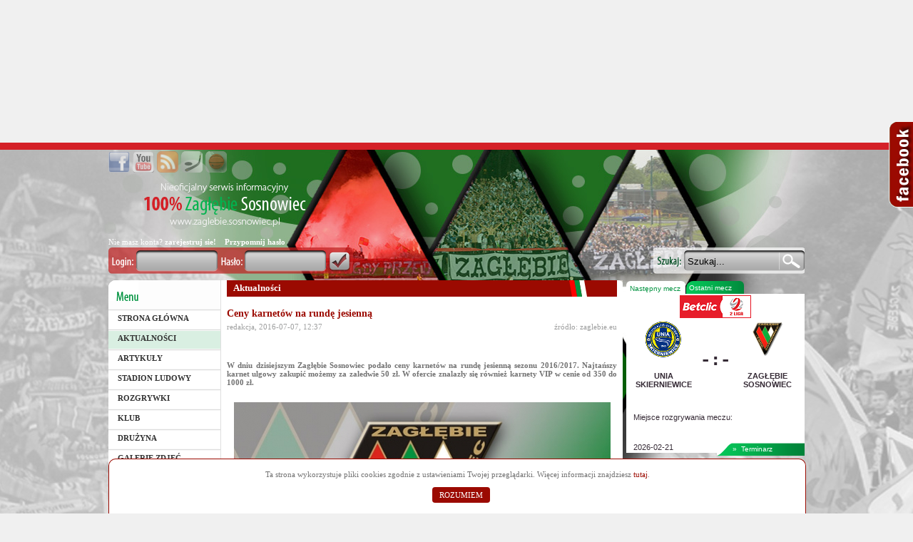

--- FILE ---
content_type: text/html
request_url: https://zaglebie.sosnowiec.pl/aktualnosci/2/1/9024/ceny-karnetow-na-runde-jesienna.html
body_size: 53527
content:
<!DOCTYPE html PUBLIC "-//W3C//DTD XHTML 1.0 Transitional//EN" "http://www.w3.org/TR/xhtml1/DTD/xhtml1-transitional.dtd">
<html xmlns="http://www.w3.org/1999/xhtml" xmlns:fb="http://www.facebook.com/2008/fbml" xmlns:og="http://opengraphprotocol.org/schema/" xml:lang="pl" lang="pl">
    <head>
        <meta http-equiv="Content-type" content="text/html; charset=utf-8" />
        <META HTTP-EQUIV="Pragma" CONTENT="no-cache">
        <META HTTP-EQUIV="Expires" CONTENT="-1">
		<base href=https://zaglebie.sosnowiec.pl/" />
        <meta name="Description" content="Zagłębie Sosnowiec - nieoficjalny serwis internetowy" />
        <meta name="Keywords" content="100% Zagłębie Sosnowiec, klub sportowy, piłka nożna, soccer, football, Sosnowiec, Zagłębie" />
		<link rel="alternate" type="application/rss+xml" title="Ceny karnetów na rundę jesienną - 100% Zagłębie Sosnowiec - wiadomości" href="https://zaglebie.sosnowiec.pl/rss" />
        <link rel="shortcut icon" href="/favicon.ico" type="image/x-icon" />
        <title>Ceny karnetów na rundę jesienną - 100% Zagłębie Sosnowiec</title>
        <!-- css -->
        <link rel="stylesheet" href="/css/style.css?v=207701236" type="text/css" />
        <link rel="stylesheet" href="/fancybox/jquery.fancybox-1.3.4.css?v=207701236" type="text/css" media="screen" />
        <!-- JS -->
        <script type="text/javascript" src="/jquery/jquery-1.4.2.min.js">
        </script>
        <script type="text/javascript" src="/js/jquery.cookie.js">
        </script>
		
		<script type="text/javascript" src="https://apis.google.com/js/plusone.js">
  		{lang: 'pl'}
		</script>
		
			
        <script type="text/javascript" src="/js/base.js?v=207701236">
        </script>
        <script type="text/javascript" src="/fancybox/jquery.fancybox-1.3.4.pack.js">
        </script>
        <script type="text/javascript" src="/fancybox/jquery.mousewheel-3.0.4.pack.js">
        </script>
        <!-- calendar -->
        <link type="text/css" rel="stylesheet" href="/dhtmlgoodies_calendar/dhtmlgoodies_calendar.css?v=207701236" media="screen"/>
        <script type="text/javascript" src="/dhtmlgoodies_calendar/dhtmlgoodies_calendar.js?v=207701236">
        </script>
        <!-- tabs -->
        <link href="/css/jquery-ui-1.8.6.custom.css" rel="stylesheet" type="text/css"/>
        <script src="/js/jquery-ui-1.8.10.custom.min.js">
        </script>
		<!-- Floor ad -->
		<link rel="stylesheet" href="/css/floorad.css?v=207701236" type="text/css" />
		<script type="text/javascript" src="/js/floorad.js?v=207701236"></script>
		
        <!-- jcarousel -->
        <link href="/css/skins/news/skin.css" rel="stylesheet" type="text/css"/>
        <link href="/css/skins/gallery/skin.css" rel="stylesheet" type="text/css"/>
        <link href="/css/skins/video/skin.css" rel="stylesheet" type="text/css"/>
        <script src="/js/jquery.jcarousel.min.js">
        </script>
        
        <script>
            
            var abs_path = 'https://zaglebie.sosnowiec.pl/';
            
            $(document).ready( function() {
                externalLinks();
				//nextAd();
            });
        </script>
        <!-- end tabs --><!-- sliders --><!-- Begin JavaScript -->
        <script type="text/javascript" src="/js/jquery.easing.1.3.js">
        </script>
        <script type="text/javascript" src="/js/gen_validatorv31.js?v=207701236">
        </script>
        <!-- End JavaScript -->
				
									
        
<!-- Google tag (gtag.js) -->
<script async src="https://www.googletagmanager.com/gtag/js?id=G-2BSET8EFMS"></script>
<script>
  window.dataLayer = window.dataLayer || [];
  function gtag(){dataLayer.push(arguments);}
  gtag('js', new Date());

  gtag('config', 'G-2BSET8EFMS');
</script>

	
		
		<meta property="og:title" content="Ceny karnetów na rundę jesienną" />
		<meta property="og:type" content="news" />
		<meta property="og:url" content="https://zaglebie.sosnowiec.pl/aktualnosci/2/1/9024/ceny-karnetow-na-runde-jesienna.html" />
		<meta property="og:image" content="/_photos/herbnews5bac1ff5fbed1ae7f6c43ec3d1ca70b2_165_90_1__1.jpg" />
		<meta property="og:description" content="W dniu dzisiejszym Zagłębie Sosnowiec podało ceny karnet&amp;oacute;w na rundę jesienną sezonu 2016/2017. Najtańszy karnet ulgowy zakupić możemy za zaledwie 50 zł. W ofercie znalazły się r&amp;oacute;wnież karnety VIP w cenie ..." />
		<meta property="og:site_name" content="100% Zagłębie Sosnowiec" />
		<meta property="fb:admins" content="100000482993706" />

   
   
 
   
   <body onLoad="setTimeout('onStartPlaying()',1000); setTimeout('onFinishedPlaying()', 16000)">
   
  
   
       <!-- -->
              
    <script>
        $(document).ready(function(){
                if($.cookie('cookie_accepted') == 1){
                    $('#cookie-policy').remove();
                }else{
                    $('#cookie-policy a.agree').click(function(){
                        $.cookie('cookie_accepted', 1, {
                                expires: 365,
                                path: '/'
                     });
                    $('#cookie-policy').slideDown('slow', function(){
                        $(this).remove();
                    });
                    return false;
                 })
             }
        });
    </script>

<div id="cookie-policy">
    Ta strona wykorzystuje pliki cookies zgodnie z ustawieniami Twojej przeglądarki. Więcej informacji znajdziesz <a href="https://zaglebie.sosnowiec.pl/aktualnosci/2/2/6898/polityka-uzywania-plikow-cookies-w-serwisie--zaglebie-sosnowiec.html">tutaj</a>.
    <br/><br/><a class="agree">ROZUMIEM</a>
</div>          		
<center><div>
<script type="text/javascript">
    google_ad_client = "ca-pub-1086952180708357";
    google_ad_slot = "1739376224";
    google_ad_width = 750;
    google_ad_height = 200;
</script>
<!-- above_top_750x200 -->
<script type="text/javascript"
src="//pagead2.googlesyndication.com/pagead/show_ads.js">
</script></div>
</center>	
					
         <div align="center" id="glowny">
            <div id="top">
            	<div id="top_buttons">
            		<a href="http://www.facebook.com/zaglebiesosnowiec" rel="external"><img src="https://zaglebie.sosnowiec.pl/gfx/facebook_button.png" alt="Facebook"/></a>
					<a href="http://www.youtube.com/user/ZSTV1906" rel="external"><img src="https://zaglebie.sosnowiec.pl/gfx/youtube_button.png" alt="youtube"/></a>
					<a href="https://zaglebie.sosnowiec.pl/rss" rel="external"><img src="https://zaglebie.sosnowiec.pl/gfx/rss_button.png" alt="rss"/></a>
					<a href="https://zaglebie.eu/hokej" rel="external"><img src="https://zaglebie.sosnowiec.pl/media/images/hokej.png" alt="Hokej"/></a>
					<a href="https://www.facebook.com/KKSZaglebie" rel="external"><img src="https://zaglebie.sosnowiec.pl/media/images/koszykowka.png" alt="Koszykówka"/></a>
            	</div>
            	                <a href="https://zaglebie.sosnowiec.pl/" id="logo" title="Zagłębie Sosnowiec - Nieoficjalny serwis informacyjny">
                <img src="/images/logo.png" alt="logo" title="Zagłębie Sosnowiec - Nieoficjalny serwis informacyjny" /></a>
                				<span id="rejestracja">Nie masz konta? <a href="https://zaglebie.sosnowiec.pl/register" class="rejestracja">zarejestruj sie!</a>&nbsp;&nbsp;&nbsp;&nbsp;<a href="https://zaglebie.sosnowiec.pl/nowe_haslo_9.html" class="rejestracja">Przypomnij hasło</a></span>
                <div id="logowanie">
                    <form name="logowanie" method="post" action="https://zaglebie.sosnowiec.pl/aktualnosci/2/1/9024/ceny-karnetow-na-runde-jesienna.html">
                        <input type="text" name="login" class="logowanie login" />
                        <input type="password" name="password" class="logowanie haslo" />
						<input type="hidden" name="action" value="login">
						<input type="hidden" name="confirm" value="yesss">
                        <input type="submit" name="zaloguj" id="logowanie_submit" />
                    </form>
                </div>
								
                <div id="szukaj">
                    <form name="szukaj" method="post" action="https://zaglebie.sosnowiec.pl/szukaj">
                        <input type="text" name="search" id="slowa_kluczowe" value="Szukaj..."  onclick="if(this.value=='Szukaj...')this.value='';" onblur="if(this.value=='')this.value='Szukaj...';"/>
                        <input type="submit" name="wyszukaj" id="szukaj_submit" />
                    </form>
                </div>
				
            </div>
            
            <!--[if IE]>
            <style type="text/css">
            input.logowanie, #slowa_kluczowe{
            padding-top: 8px;
            height: 29px;
            }
            input.sonda{
            margin-top: -2px;
            }
            </style>
            <![endif]-->
            
            <div id="content">
                <div id="lewa_kolumna">
                    <ul id="menu">
    <li class="menu">
        <a href="https://zaglebie.sosnowiec.pl/" class="menu">Strona główna</a>
    </li>
	 <li class="menu">
        <a href="https://zaglebie.sosnowiec.pl/aktualnosci/5/1/aktualnosci.html" class="menu aktywny">Aktualności</a>
    </li>
    <li class="menu">
        <a href="https://zaglebie.sosnowiec.pl/artykuly/5/2/inne-artykuly.html" class="menu">Artykuły</a>
    </li>
    <li class="menu">
        <a href="https://zaglebie.sosnowiec.pl/stadiony/12/1/34/stadion-ludowy.html" class="menu">Stadion Ludowy</a>
    </li>
    <li class="menu">
        <a href="javascript:;" class="menu">Rozgrywki</a>
        <ul class="submenu" style="display:none;">
		 <li class="submenu">
                <a href="https://zaglebie.sosnowiec.pl/rozgrywki//11/22/90/1/liga.html" class="submenu">II liga 2025/2026</a>
            </li>
            
         <li class="submenu">			
                <a href="https://zaglebie.sosnowiec.pl/rozgrywki/11/22/91/0/puchar.html" class="submenu">Puchar Polski 2026</a>
            </li>				
			<li class="submenu">
                <a href="javascript:;" class="submenu"><b>Archiwum:</b></a>
            </li>
			
			
			
			
             <li class="submenu">
                <a href="https://zaglebie.sosnowiec.pl/rozgrywki/11/4/31/1/liga.html" class="submenu">II Liga 2008/2009</a>
            </li>
             <li class="submenu">
                <a href="https://zaglebie.sosnowiec.pl/rozgrywki/11/1/32/1/liga.html" class="submenu">II Liga 2009/2010</a>
            </li>
            <li class="submenu">
                <a href="https://zaglebie.sosnowiec.pl/rozgrywki/11/2/30/1/liga.html" class="submenu">II Liga 2010/2011</a>
            </li>
            <li class="submenu">
                <a href="https://zaglebie.sosnowiec.pl/rozgrywki/11/8/40/1/liga.html" class="submenu">II Liga 2011/2012</a>
            </li>
            <li class="submenu">
                <a href="https://zaglebie.sosnowiec.pl/rozgrywki/11/9/48/1/liga.html" class="submenu">II Liga 2012/2013</a>
            </li>
			<li class="submenu">
                <a href="https://zaglebie.sosnowiec.pl/rozgrywki/11/10/52/1/liga.html" class="submenu">II Liga 2013/2014</a>
            </li>
			<li class="submenu">
                <a href="https://zaglebie.sosnowiec.pl/rozgrywki/11/11/56/1/liga.html" class="submenu">II Liga 2014/2015</a>
            </li>
			 <li class="submenu">
                <a href="https://zaglebie.sosnowiec.pl/rozgrywki/11/12/59/1/liga.html" class="submenu">I liga 2015/2016</a>
            </li>
			
			<li class="submenu">
                <a href="https://zaglebie.sosnowiec.pl/rozgrywki/11/13/64/1/liga.html" class="submenu">I liga 2016/2017</a>
            </li>
			 <li class="submenu">
                <a href="https://zaglebie.sosnowiec.pl/rozgrywki/11/14/68/1/liga.html" class="submenu">I liga 2017/2018</a>
            </li>
			<li class="submenu">
                <a href="https://zaglebie.sosnowiec.pl/rozgrywki/11/15/72/1/liga.html" class="submenu">Ekstraklasa 2018/2019</a>
            </li>
			<li class="submenu">
                <a href="https://zaglebie.sosnowiec.pl/rozgrywki/11/16/76/1/liga.html" class="submenu">I liga 2019/2020</a>
            </li>
			 <li class="submenu">
                <a href="https://zaglebie.sosnowiec.pl/rozgrywki//11/17/80/1/liga.html" class="submenu">I liga 2020/2021</a>
            </li>
			<li class="submenu">
                <a href="https://zaglebie.sosnowiec.pl/rozgrywki//11/18/81/1/liga.html" class="submenu">I liga 2021/2022</a>
            </li>
			<li class="submenu">
                <a href="https://zaglebie.sosnowiec.pl/rozgrywki//11/19/84/1/liga.html" class="submenu">I liga 2022/2023</a>
            </li>
			 <li class="submenu">
                <a href="https://zaglebie.sosnowiec.pl/rozgrywki//11/20/86/1/liga.html" class="submenu">I liga 2023/2024</a>
            </li>
			<li class="submenu">
                <a href="https://zaglebie.sosnowiec.pl/rozgrywki//11/21/88/1/liga.html" class="submenu">II liga 2024/2025</a>
            </li>
			
			
			<li class="submenu">
                <a href="https://zaglebie.sosnowiec.pl/rozgrywki/11/10/50/4/puchar.html" class="submenu">Puchar Polski 2014</a>
            </li>
			<li class="submenu">
                <a href="https://zaglebie.sosnowiec.pl/rozgrywki/11/11/55/4/puchar.html" class="submenu">Puchar Polski 2015</a>
            </li>
			<li class="submenu">			
                <a href="https://zaglebie.sosnowiec.pl/rozgrywki/11/12/58/0/puchar.html" class="submenu">Puchar Polski 2016</a>
            </li>
			
			<li class="submenu">			
                <a href="https://zaglebie.sosnowiec.pl/rozgrywki/11/13/63/0/puchar.html" class="submenu">Puchar Polski 2017</a>
            </li>
			
			<li class="submenu">			
                <a href="https://zaglebie.sosnowiec.pl/rozgrywki/11/14/67/0/puchar.html" class="submenu">Puchar Polski 2018</a>
            </li>
			<li class="submenu">			
                <a href="https://zaglebie.sosnowiec.pl/rozgrywki/11/15/73/0/puchar.html" class="submenu">Puchar Polski 2019</a>
            </li>
			<li class="submenu">			
                <a href="https://zaglebie.sosnowiec.pl/rozgrywki/11/16/77/0/puchar.html" class="submenu">Puchar Polski 2020</a>
            </li>
			<li class="submenu">			
                <a href="https://zaglebie.sosnowiec.pl/rozgrywki/11/17/79/0/puchar.html" class="submenu">Puchar Polski 2021</a>
            </li>
 <li class="submenu">			
                <a href="https://zaglebie.sosnowiec.pl/rozgrywki/11/18/83/0/puchar.html" class="submenu">Puchar Polski 2022</a>
            </li>		
			<li class="submenu">			
                <a href="https://zaglebie.sosnowiec.pl/rozgrywki/11/19/85/0/puchar.html" class="submenu">Puchar Polski 2023</a>
            </li>		
			<li class="submenu">			
                <a href="https://zaglebie.sosnowiec.pl/rozgrywki/11/20/87/0/puchar.html" class="submenu">Puchar Polski 2024</a>
            </li>		
			
			<li class="submenu">			
                <a href="https://zaglebie.sosnowiec.pl/rozgrywki/11/21/89/0/puchar.html" class="submenu">Puchar Polski 2025</a>
            </li>				
			
			 <li class="submenu">
                <a href="https://zaglebie.sosnowiec.pl/rozgrywki/11/10/51/2/sparingi.html" class="submenu">Sparingi - Lato 2013</a>
            </li>
			 <li class="submenu">
                <a href="https://zaglebie.sosnowiec.pl/rozgrywki/11/10/53/2/sparingi.html" class="submenu">Sparingi - Zima 2013/2014</a>
            </li>
       
   			<li class="submenu">
                <a href="https://zaglebie.sosnowiec.pl/rozgrywki/11/11/54/2/sparingi.html" class="submenu">Sparingi - Lato 2014</a>
            </li>
			<li class="submenu">
                <a href="https://zaglebie.sosnowiec.pl/rozgrywki/11/11/57/2/sparingi.html" class="submenu">Sparingi - Zima 2014/2015</a>
            </li>
			 <li class="submenu">
                <a href="https://zaglebie.sosnowiec.pl/rozgrywki/11/12/60/2/sparingi.html" class="submenu">Sparingi - Lato 2015</a>
            </li>
			<li class="submenu">
                <a href="https://zaglebie.sosnowiec.pl/rozgrywki/11/12/61/2/sparingi.html" class="submenu">Sparingi - Zima 2015/2016</a>
            </li>	
			<li class="submenu">
                <a href="https://zaglebie.sosnowiec.pl/rozgrywki/11/13/62/2/sparingi.html" class="submenu">Sparingi - Lato 2016</a>
            </li>	
			<li class="submenu">
                <a href="https://zaglebie.sosnowiec.pl/rozgrywki/11/13/65/0/sparingi.html" class="submenu">Sparingi - Zima 2016/2017</a>
            </li>	
			 <li class="submenu">
                <a href="https://zaglebie.sosnowiec.pl/rozgrywki/11/14/66/2/sparingi.html" class="submenu">Sparingi - Lato 2017</a>
            </li>		
			<li class="submenu">
                <a href="https://zaglebie.sosnowiec.pl/rozgrywki/11/14/70/2/sparingi.html" class="submenu">Sparingi - Zima 2017/2018</a>
            </li>	
			<li class="submenu">
                <a href="https://zaglebie.sosnowiec.pl/rozgrywki/11/15/71/2/sparingi.html" class="submenu">Sparingi - Lato 2018</a>
            </li>	
			<li class="submenu">
                <a href="https://zaglebie.sosnowiec.pl/rozgrywki/11/15/74/0/sparingi.html" class="submenu">Sparingi - Zima 2018/2019</a>
            </li>	
			
			</li>
         			 <li class="submenu">
                <a href="https://zaglebie.sosnowiec.pl/rozgrywki/11/0/75/0/sparingi.html" class="submenu">Sparingi - Lato 2019</a>
            </li>
			<li class="submenu">
                <a href="https://zaglebie.sosnowiec.pl/rozgrywki/11/0/78/0/sparingi.html" class="submenu">Sparingi - Zima 2020</a>
            </li>	
			
			
			
			</li>
			 </ul>
			
    <li class="menu">
        <a href="javascript:;" class="menu">Klub</a>
		
		<ul class="submenu" style="display:none;">
            <li class="submenu">
                <a href="https://zaglebie.sosnowiec.pl/druzyny/13/1/0/0/zaglebie-sosnowiec.html" class="submenu">Informacje o klubie</a>
            </li>
			<li class="submenu">
                <a href="https://zaglebie.sosnowiec.pl/aktualnosci/2/1/9903/ceny-biletow-zaglebie-ekstraklasa2018.html" class="submenu">Bilety</a>
            </li>
            <li class="submenu">
                <a href="https://zaglebie.sosnowiec.pl/klub/2/24/5401/historia.html" class="submenu">Historia</a>
            </li>
            <li class="submenu">
                <a href="https://zaglebie.sosnowiec.pl/klub/2/24/5402/nasze-slawy.html" class="submenu">Nasze sławy</a>
            </li>
            <li class="submenu">
                <a href="https://zaglebie.sosnowiec.pl/klub/2/24/5403/osiagniecia.html" class="submenu">Osiągnięcia</a>
            </li>
        </ul>
    </li>
	
	<li class="menu">
        <a href="javascript:;" class="menu">Drużyna</a>
		
		<ul class="submenu" style="display:none;">
            <li class="submenu">
                <a href="https://zaglebie.sosnowiec.pl/druzyna/10/1/0/0/0/zaglebie-sosnowiec.html" class="submenu">Pierwszy zespół</a>
            </li>
			<li class="submenu">
                <a href="https://zaglebie.sosnowiec.pl/kadra/10/1/0/10/0/sztab.html" class="submenu">Sztab szkoleniowy</a>
            </li>
						<li class="submenu">
                <a href="https://zaglebie.sosnowiec.pl/aktualnosci/2/2/5521/druzyny-mlodziezowe.html" class="submenu">Drużyny młodzieżowe</a>
            </li>
			        </ul>
    </li>
	
    <li class="menu">
        <a href="javascript:;" class="menu">Galerie zdjęć</a>
        <ul class="submenu" style="display:none;">
            <li class="submenu">
                <a href="https://zaglebie.sosnowiec.pl/galerie/4/30/zdjecia-meczow.html" class="submenu">Mecze</a>
            </li>
            <li class="submenu">
                <a href="https://zaglebie.sosnowiec.pl/galerie/4/29/kibice.html" class="submenu">Kibice</a>
            </li>
            <li class="submenu">
                <a href="https://zaglebie.sosnowiec.pl/galerie/4/31/najmlodsi-zaglebiacy.html" class="submenu">Najmłodsi Zagłębiacy</a>
            </li>
            <li class="submenu">
                <a href="https://zaglebie.sosnowiec.pl/galerie/4/32/fanki-zaglebia.html" class="submenu">Fanki Zagłębia</a>
            </li>
            <li class="submenu">
                <a href="https://zaglebie.sosnowiec.pl/galerie/4/33/545/kibicowskie-graffiti.html" class="submenu">Kibicowskie graffiti</a>
            </li>
        </ul>
    </li>
    <li class="menu">
        <a href="https://zaglebie.sosnowiec.pl/video/6/lista.html" class="menu">ZSTV</a>
    </li>
    <li class="menu">
        <a href="http://zaglebie.sosnowiec.pl/forum" target="_blank" class="menu">Forum</a>
    </li>
	 </ul>
<div id="menu_dol">
</div>








					<div id="reklama_lewa">
  
  
  
<center><script type="text/javascript"><!--
google_ad_client = "ca-pub-1086952180708357";
/* lewa kolumna */
google_ad_slot = "2506661179";
google_ad_width = 120;
google_ad_height = 600;
//-->
</script>
<script type="text/javascript"
src="http://pagead2.googlesyndication.com/pagead/show_ads.js">
</script></center> 

<br style="clear:both;"/>
<div id="left-buttons">

	<span>
		<a href="https://www.iparts.pl" target="blank">
			<img src="https://zaglebie.sosnowiec.pl/media/reklamy/buttony/iparts_pl.png" title="części samochodowe online – iParts.pl" alt="części samochodowe online – iParts.pl" border="0" width="125" height="125" />
		</a>
	</span>


	<span>
		<a href="http://legionisci.com" target="blank">
			<img src="https://zaglebie.sosnowiec.pl/media/reklamy/buttony/legionisci_on.gif" alt="LegiaLive! - Serwis o Legii Warszawa" border="0" />
		</a>
	</span>
	<span>
		<a href="http://www.90minut.pl" target="blank">
			<img src="https://zaglebie.sosnowiec.pl/media/reklamy/buttony/90min_on.gif" alt="90minut.pl" border="0" />
		</a>
	</span>
		
	<span>
		<a href="https://basketzaglebie.pl" target="blank">
			<img src="https://zaglebie.sosnowiec.pl/media/reklamy/buttony/KS-JAS.png" alt="MB Zagłębie Sosnowiec - kobiety" border="0" width="100" height="100" />
		</a>
	</span>
	
	
	
		
	<span>
		<a href="https://zaglebie.eu/hokej" target="blank">
			<img src="https://zaglebie.sosnowiec.pl/media/reklamy/buttony/hokej_buton.jpg" alt="Hokejowe Zagłębie Sosnowiec - https://zaglebie.eu/hokej" border="0" />
		</a>
	</span>

	
	

	
		
</div>                      
<div id="ajax-banner"></div>

</div>
					
				</div>
				
                                <div id="srodek">
    <div id="srodek_tresc">
        <span class="tytul">Aktualności</span>

<div class="wpis">
    <span class="wpis_tytul_detail"><a href="https://zaglebie.sosnowiec.pl/aktualnosci/2/1/9024/ceny-karnetow-na-runde-jesienna.html">Ceny karnetów na rundę jesienną</a></span>
    <span class="wpis_data_detail">redakcja, 2016-07-07, 12:37<span style="float:right;"> źródło: zaglebie.eu</span> </span>
    <div style="float: left;">
  <g:plusone size="medium"  align="left"></g:plusone>
</div>
<div style="height:20px;">
<iframe src="http://www.facebook.com/plugins/like.php?href=https://zaglebie.sosnowiec.pl/aktualnosci/2/1/9024/ceny-karnetow-na-runde-jesienna.html&amp;layout=standard&amp;show_faces=true&amp;action=like&amp;font=arial&amp;colorscheme=light" scrolling="no" frameborder="0" style="border:none; overflow:hidden;" allowTransparency="true"></iframe>
</div>
<br/>    <span class="wpis_tresc_detail"><b>W dniu dzisiejszym Zagłębie Sosnowiec podało ceny karnet&oacute;w na rundę jesienną sezonu 2016/2017. Najtańszy karnet ulgowy zakupić możemy za zaledwie 50 zł. W ofercie znalazły się r&oacute;wnież karnety VIP w cenie od 350 do 1000 zł.</b></span>
    <br />
    <span style="margin-top:10px; display:block; text-align:center;"><img src="/_photos/herbnews5bac1ff5fbed1ae7f6c43ec3d1ca70b2_528_333_w__1.jpg" alt="Ceny karnetów na rundę jesienną" /></span>    
				
    <span><p>Karnety normalne można kupić w restauracji 3Kolory (Sosnowiec, ul.  Kresowa 1, od 10:00 do 17:00), natomiast VIP-owskie w sekretariacie  klubu (Sosnowiec, ul. Kresowa 1 od 8:30 do 15:30).</p>
<p>W dniu wczorajszym podano ceny bilet&oacute;w z podziałem na trzy kategorie cenowe. <a title="Zagłębie Sosnowiec - Ceny bilet&oacute;w - jesień 2016" href="http://zaglebie.sosnowiec.pl/aktualnosci/2/1/9021/ceny-biletow-na-jesien-sezonu-.html" target="_self">[ceny bilet&oacute;w]</a></p>
<p><strong>Ceny karnet&oacute;w na rundę jesienną 2016</strong><br />obejmuje 9 spotkań I ligi i wszystkie jesienne mecze Pucharu Polski</p>
<p>Normalny - trybuna kryta: 135 zł</p>
<p>Normalny - trybuna odkryta: 70 zł</p>
<p>Ulgowy (kryta i odkryta): 50zł</p>
<p>Karnet przysługuje kobietom, dzieciom do lat 12 i seniorom powyżej 65 roku życia.</p>
<p><strong>Ceny Karnet&oacute;w VIP:</strong></p>
<p><strong>Karnet VIP czerwony - 350 zł</strong></p>
<p>obejmuje wszystkie jesienne mecze ligowe i pucharowe, możliwość wejścia w trakcie meczu do restauracji 3Kolory - od strony recepcji - a także miejsce parkingowe na boisku żużlowym, przy gł&oacute;wnej bramie<br />(oszczędzasz 100 zł, cena jednorazowego biletu VIP czerwony to 50 zł).</p>
<p><strong>Karnet VIP zielony - 700 zł</strong></p>
<p>obejmuje wszystkie jesienne mecze ligowe i pucharowe, możliwość wejścia w trakcie meczu do restauracji 3Kolory - przez sektor VIP - poczęstunek w sali VIP, parking w wewnętrznej części obiektu<br />(oszczędzasz 200 zł, cena jednorazowego biletu VIP zielony to 100 zł).</p>
<p><strong>Karnet VIP złoty - 1 000 zł</strong></p>
<p>miejsce na trybunie centralnej, obejmuje wszystkie jesienne mecze ligowe i pucharowe, możliwość wejścia w trakcie meczu do restauracji 3Kolory - przez sektor VIP - poczęstunek w sali VIP, parking w wewnętrznej części obiektu  (oszczędzasz 350 zł - cena jednorazowego biletu VIP złoty to 150 zł)</p>
<p>&nbsp;</p></span>
	<br />
   <center><script type="text/javascript"><!--
google_ad_client = "ca-pub-1086952180708357";
/* news2 */
google_ad_slot = "3112634620";
google_ad_width = 336;
google_ad_height = 280;
//-->
</script>
<script type="text/javascript"
src="http://pagead2.googlesyndication.com/pagead/show_ads.js">
</script></center>

    	
				
	    <div class="meta" style="padding:20px 0 0 10px;">
        
    <div style="width: 547px; clear: both; padding-top: 15px;">
<ul style="padding-bottom: 5px; border: 0px none; list-style:none; padding-top:3px;color:#00923F;"> 
    <li style="float:left;margin-right:20px">Podziel się tą informacją: </li>
	<li style="float:left;margin-right:20px"> 
		<a id="facebook" href="http://www.facebook.com/share.php?u=https://zaglebie.sosnowiec.pl/aktualnosci/2/1/9024/ceny-karnetow-na-runde-jesienna.html" rel="external"> 
			<img src="https://zaglebie.sosnowiec.pl/media/icons/facebook.png"/> 
		</a> 
	</li>  
	<li style="float:left;margin-right:20px"> 
		<a id="twitter" href="http://twitter.com/home?status=https://zaglebie.sosnowiec.pl/aktualnosci/2/1/9024/ceny-karnetow-na-runde-jesienna.html" rel="external"> 
			<img src="https://zaglebie.sosnowiec.pl/media/icons/twitter.png"/> 
		</a> 
	</li> 
	<li style="float:left;margin-right:20px"> 
		<a id="wykop" href="http://www.wykop.pl/remotelink/url,https://zaglebie.sosnowiec.pl/aktualnosci/2/1/9024/ceny-karnetow-na-runde-jesienna.html" rel="external"> 
			<img src="https://zaglebie.sosnowiec.pl/media/icons/wykop.png"/> 
		</a> 
	</li> 
	<li style="float:left;margin-right:20px"> 
		<a id="blip" href="http://blip.pl/dashboard?body=Ceny karnetów na rundę jesienną+https://zaglebie.sosnowiec.pl/aktualnosci/2/1/9024/ceny-karnetow-na-runde-jesienna.html" rel="external"> 
			<img src="https://zaglebie.sosnowiec.pl/media/icons/blip.png"/> 
			
		</a> 
	</li> 
	<li style="float:left;margin-right:20px"> 
		<a id="sledz" href="http://nasza-klasa.pl/sledzik?shout=https://zaglebie.sosnowiec.pl/aktualnosci/2/1/9024/ceny-karnetow-na-runde-jesienna.html - Ceny karnetów na rundę jesienną" rel="external"> 
			<img src="https://zaglebie.sosnowiec.pl/media/icons/sledzik.png"/> 
		</a> 
	</li> 
	<li style="float:left;margin-right:20px">	
		<a id="pinger" href="http://pinger.pl/share?title=Ceny karnetów na rundę jesienną&content=https://zaglebie.sosnowiec.pl/aktualnosci/2/1/9024/ceny-karnetow-na-runde-jesienna.html" rel="external"> 
			<img src="https://zaglebie.sosnowiec.pl/media/icons/pinger.png"/> 
		</a> 
	</li>   
</ul>
</div>  </div>
   
        <span class="tytul" style="margin-top:35px; width:538px;">Komentarze (0)</span>
    <div id="comments">
      <ul class="comments-ul">
</ul>
              <br /><b><a href="#logowanie">Zaloguj</a> się aby dodać własny komentarz</b>
          </div>
	<p style="background: #D9EFE2;border:1px solid #9B0A01;text-align:justify;padding: 10px;">
	Serwis 100% Zagłębie Sosnowiec nie ponosi odpowiedzialności za treść powyższych komentarzy - są one niezależnymi opiniami czytelników Serwisu. Redakcja zastrzega sobie prawo usuwania komentarzy zawierających: wulgaryzmy, treści rasistowskie, treści nie związane z tematem, linki, reklamy, obrażające innych czytelników i instytucje.
Czytelnik ponosi odpowiedzialność za treść wypowiedzi i zobowiązuje się do nie wprowadzania do systemu wypowiedzi niezgodnych z Polskim Prawem i normami obyczajowymi.
</p>
    <br />
    </div>
    </div>
    <div id="srodek_dol">
    </div>
</div>
<div id="prawa_kolumna">
    <div id="mecz">
    	        <div id="tabs-matches">
    <ul>
        <li><a href="#fragment-1"><span>Następny mecz</span></a></li>
        <li><a href="#fragment-2"><span>Ostatni mecz</span></a></li>
    </ul>
    <div id="fragment-1">
            </div>
    <div id="fragment-2">
           </div>
	<a href="https://zaglebie.sosnowiec.pl/11,0,0,0,Terminarz-spotkan.html" id="meetings_timetable"></a>
</div>
        			
		<center><br><div>
<script type="text/javascript"><!--
google_ad_client = "ca-pub-1086952180708357";
/* 200x200 */
google_ad_slot = "6627943429";
google_ad_width = 200;
google_ad_height = 200;
//-->
</script>
<script type="text/javascript"
src="http://pagead2.googlesyndication.com/pagead/show_ads.js">
</script>
</div></center><br>
				 				 <div class="box">
    <span class="tytul_boxu">Fotogalerie</span>
    <div class="box_text">
        <span class="box_text" id="gallery-name">Najnowsze galerie</span>
    </div>
		<ul id="gallery-carousel" class="jcarousel-skin-gallery">
		     
					<li>
			
			    	<div class="zdjecie lewe">
	        	<a href="https://zaglebie.sosnowiec.pl/galerie/4/30/1982/resovia-rzeszow---zaglebie-sosnowiec.html" title="oglądano: 2964"><img src="/_photos/dsc4ac035e64a6db67b4035d0333481517c_106_62_1__1.jpg" alt="Resovia Rzeszów - Zagłębie Sosnowiec" class="zdjecie gallery_thumb" /></a>
	    	</div>
				

		
				     
			
					<div class="zdjecie prawe">
	        	<a href="https://zaglebie.sosnowiec.pl/galerie/4/30/1981/zaglebie-sosnowiec---sokol-kleczew-czii.html" title="oglądano: 2955"><img src="/_photos/dscd9b6b507246759d679030da6831a20fc_106_62_1__1.jpg" alt="Zagłębie Sosnowiec - Sokół Kleczew cz.II" class="zdjecie gallery_thumb" /></a>
	    	</div>
	    		

		
				     
			
			    	<div class="zdjecie lewe">
	        	<a href="https://zaglebie.sosnowiec.pl/galerie/4/30/1980/zaglebie-sosnowiec---sokol-kleczew-czi.html" title="oglądano: 2121"><img src="/_photos/imgf27b718d053f1b433b71d9784613b7f3_106_62_1__1.jpg" alt="Zagłębie Sosnowiec - Sokół Kleczew cz.I" class="zdjecie gallery_thumb" /></a>
	    	</div>
				

		
				     
			
					<div class="zdjecie prawe">
	        	<a href="https://zaglebie.sosnowiec.pl/galerie/4/30/1979/pilica-koniecpol---zaglebie-ii-sosnowiec.html" title="oglądano: 1306"><img src="/_photos/img3a689868d0995d794ff63b5c11522862_106_62_1__1.jpg" alt="Pilica Koniecpol - Zagłębie II Sosnowiec" class="zdjecie gallery_thumb" /></a>
	    	</div>
	    		

					</li>
			<li>
		
				     
			
			    	<div class="zdjecie lewe">
	        	<a href="https://zaglebie.sosnowiec.pl/galerie/4/30/1978/kks-kalisz---zaglebie-sosnowiec-czii.html" title="oglądano: 1630"><img src="/_photos/imgf1ea17bb55bf178e0db1c43d52250541_106_62_1__1.jpg" alt="KKS Kalisz - Zagłębie Sosnowiec cz.II" class="zdjecie gallery_thumb" /></a>
	    	</div>
				

		
				     
			
					<div class="zdjecie prawe">
	        	<a href="https://zaglebie.sosnowiec.pl/galerie/4/30/1977/kks-kalisz---zaglebie-sosnowiec-cz-i.html" title="oglądano: 3542"><img src="/_photos/dscf2a8cb05ad68a08bc0f43553c1ebdda3_106_62_1__1.jpg" alt="KKS Kalisz - Zagłębie Sosnowiec cz. I" class="zdjecie gallery_thumb" /></a>
	    	</div>
	    		

		
				     
			
			    	<div class="zdjecie lewe">
	        	<a href="https://zaglebie.sosnowiec.pl/galerie/4/30/1976/zaglebie-ii-sosnowiec---unia-dabrowa-gornicza.html" title="oglądano: 1248"><img src="/_photos/img7cc6d7e31d0aba4bcae9a52783ac12f7_106_62_1__1.jpg" alt="Zagłębie II Sosnowiec - Unia Dąbrowa Górnicza" class="zdjecie gallery_thumb" /></a>
	    	</div>
				

		
				     
			
					<div class="zdjecie prawe">
	        	<a href="https://zaglebie.sosnowiec.pl/galerie/4/30/1975/hokej-zaglebie-sosnowiec---jkh-gks-jastrzebie.html" title="oglądano: 1451"><img src="/_photos/img17546f1730a35582fa58e7cb40846a76_106_62_1__1.jpg" alt="Hokej: Zagłębie Sosnowiec - JKH GKS Jastrzębie" class="zdjecie gallery_thumb" /></a>
	    	</div>
	    		

					</li>
			<li>
		
				     
			
			    	<div class="zdjecie lewe">
	        	<a href="https://zaglebie.sosnowiec.pl/galerie/4/30/1974/slask-swietochlowice---zaglebie-ii-sosnowiec.html" title="oglądano: 955"><img src="/_photos/img5749fcbcb75636ac48645a74c0e65305_106_62_1__1.jpg" alt="Śląsk Świętochłowice - Zagłębie II Sosnowiec" class="zdjecie gallery_thumb" /></a>
	    	</div>
				

		
				     
			
					<div class="zdjecie prawe">
	        	<a href="https://zaglebie.sosnowiec.pl/galerie/4/30/1973/zaglebie-sosnowiec---chojniczanka-chojnice-czii.html" title="oglądano: 2393"><img src="/_photos/dsce32f3b0fe5f2abc33e8e1cbc5188a3cb_106_62_1__1.jpg" alt="Zagłębie Sosnowiec - Chojniczanka Chojnice cz.II" class="zdjecie gallery_thumb" /></a>
	    	</div>
	    		

		
				     
			
			    	<div class="zdjecie lewe">
	        	<a href="https://zaglebie.sosnowiec.pl/galerie/4/30/1972/ecb-zaglebie-sosnowiec---gks-katowice.html" title="oglądano: 1303"><img src="/_photos/dsc52dcd4b1ac7a7385cfbaed29a3b89e4c_106_62_1__1.jpg" alt="ECB Zagłębie Sosnowiec - GKS Katowice" class="zdjecie gallery_thumb" /></a>
	    	</div>
				

		
				     
			
					<div class="zdjecie prawe">
	        	<a href="https://zaglebie.sosnowiec.pl/galerie/4/30/1971/zaglebie-sosnowiec---chojniczanka-chojnice-czi.html" title="oglądano: 3412"><img src="/_photos/img1f4ce6626de930329d889e30dad58d43_106_62_1__1.jpg" alt="Zagłębie Sosnowiec - Chojniczanka Chojnice cz.I" class="zdjecie gallery_thumb" /></a>
	    	</div>
	    		

					</li>
			<li>
		
				     
			
			    	<div class="zdjecie lewe">
	        	<a href="https://zaglebie.sosnowiec.pl/galerie/4/30/1970/mb-zaglebie-sosnowiec---contimax-mosir-bochnia.html" title="oglądano: 1834"><img src="/_photos/dsc10e11931f0554f6194d1f5fe47cc335c_106_62_1__1.jpg" alt="MB Zagłębie Sosnowiec - Contimax MOSIR Bochnia" class="zdjecie gallery_thumb" /></a>
	    	</div>
				

		
				     
			
					<div class="zdjecie prawe">
	        	<a href="https://zaglebie.sosnowiec.pl/galerie/4/30/1969/hutnik-krakow---zaglebie-sosnowiec-czii.html" title="oglądano: 3123"><img src="/_photos/dsc9192bb9f79ade8b69607451e300a7cbc_106_62_1__1.jpg" alt="Hutnik Kraków - Zagłębie Sosnowiec cz.II" class="zdjecie gallery_thumb" /></a>
	    	</div>
	    		

		
				     
			
			    	<div class="zdjecie lewe">
	        	<a href="https://zaglebie.sosnowiec.pl/galerie/4/30/1968/hutnik-krakow---zaglebie-sosnowiec.html" title="oglądano: 3171"><img src="/_photos/img9912686951cdd1882958a9de3db5ca91_106_62_1__1.jpg" alt="Hutnik Kraków - Zagłębie Sosnowiec" class="zdjecie gallery_thumb" /></a>
	    	</div>
				

		
				     
			
					<div class="zdjecie prawe">
	        	<a href="https://zaglebie.sosnowiec.pl/galerie/4/30/1967/zaglebie-sosnowiec---podbeskidzie-bielsko-biala.html" title="oglądano: 5932"><img src="/_photos/img9d3ed4d0bbb7594ce4dabd838e8d3989_106_62_1__1.jpg" alt="Zagłębie Sosnowiec - Podbeskidzie Bielsko-Biała" class="zdjecie gallery_thumb" /></a>
	    	</div>
	    		

		
					</li>
				</ul>
	<span class="box_link"><a href="https://zaglebie.sosnowiec.pl/galerie/4/lista.html" class="box_link">Zobacz więcej</a></span>
</div>
 <div class="lewo_prawo">
    <a href="#" class="link_lewo" id="gallery-prev" title="wstecz"></a>
    <a href="#" class="link_prawo" id="gallery-next" title="następna"></a>
</div>        <div class="box">
    <span class="tytul_boxu">Wideo</span>
    <div class="box_text">
        <span class="box_text" id="video-name">Najnowsze filmy</span>
    </div>
    	<ul id="video-carousel" class="jcarousel-skin-video">
		     		<!-- index: 0 -->
						<li>
							<div id="filmik" >
				<a href="https://zaglebie.sosnowiec.pl/video/6/34/626/gks-katowice---zaglebie-sosnowiec.html" title="GKS Katowice - Zagłębie Sosnowiec"><img src="/_photos/dsc33588d35ebd92e85628069910a6aa18b_132_111_1__1.jpg" alt="GKS Katowice - Zagłębie Sosnowiec" class="video_thumb"/></a>
			</div>
	    		

				     		<!-- index: 1 -->
							    	<div class="filmik_nastepny">
				<a href="https://zaglebie.sosnowiec.pl/video/6/34/625/widzew-lodz---zaglebie-sosnowiec.html" title="Widzew Łódź - Zagłębie Sosnowiec"><img src="/_photos/dsc9c50c973f9b5ec50817541f7cb7b0090_77_49_1__1.jpg" alt="Widzew Łódź - Zagłębie Sosnowiec" class="video_thumb"/></a>
			</div>
				

				     		<!-- index: 2 -->
							    	<div class="filmik_nastepny">
				<a href="https://zaglebie.sosnowiec.pl/video/6/34/623/miedz-legnica---zaglebie-sosnowiec.html" title="Miedź Legnica - Zagłębie Sosnowiec"><img src="/_photos/dscc13f18de764d46bbc2cf6a245947fb80_77_49_1__1.jpg" alt="Miedź Legnica - Zagłębie Sosnowiec" class="video_thumb"/></a>
			</div>
				

				     		<!-- index: 3 -->
					</li>
			<li>
									<div id="filmik" >
				<a href="https://zaglebie.sosnowiec.pl/video/6/34/622/tsp---zaglebie.html" title="TSP - Zagłębie"><img src="/_photos/dsc0c4a03b6184d4434225ef82187e6ca7b_132_111_1__1.jpg" alt="TSP - Zagłębie" class="video_thumb"/></a>
			</div>
	    		

				     		<!-- index: 4 -->
							    	<div class="filmik_nastepny">
				<a href="https://zaglebie.sosnowiec.pl/video/6/34/621/zaglebie---jastrzebie.html" title="Zagłębie - Jastrzębie"><img src="/_photos/dscd5482d4cb5745df06a4605015852e61f_77_49_1__1.JPG" alt="Zagłębie - Jastrzębie" class="video_thumb"/></a>
			</div>
				

				     		<!-- index: 5 -->
							    	<div class="filmik_nastepny">
				<a href="https://zaglebie.sosnowiec.pl/video/6/34/620/radomiak---zaglebie.html" title="Radomiak - Zagłębie"><img src="/_photos/dsc92c80bfbf6d925ecaa7d7dc30260d017_77_49_1__1.jpg" alt="Radomiak - Zagłębie" class="video_thumb"/></a>
			</div>
				

				     		<!-- index: 6 -->
					</li>
			<li>
									<div id="filmik" >
				<a href="https://zaglebie.sosnowiec.pl/video/6/34/619/gornik---zaglebie.html" title="Górnik - Zagłębie"><img src="/_photos/7a723b0b747ca13872b572761650bf81_132_111_1__1.jpg" alt="Górnik - Zagłębie" class="video_thumb"/></a>
			</div>
	    		

				     		<!-- index: 7 -->
							    	<div class="filmik_nastepny">
				<a href="https://zaglebie.sosnowiec.pl/video/6/34/618/miedz---zaglebie.html" title="Miedź - Zagłębie"><img src="/_photos/c9a0b64fb1a4a0645cf3a3a3febf5eaf_77_49_1__1.jpg" alt="Miedź - Zagłębie" class="video_thumb"/></a>
			</div>
				

				     		<!-- index: 8 -->
							    	<div class="filmik_nastepny">
				<a href="https://zaglebie.sosnowiec.pl/video/6/34/617/zaglebie---arka.html" title="Zagłębie - Arka"><img src="/_photos/dscf83a758928d61df2457f2532131491c8_77_49_1__1.jpg" alt="Zagłębie - Arka" class="video_thumb"/></a>
			</div>
				

				     		<!-- index: 9 -->
					</li>
			<li>
									<div id="filmik" >
				<a href="https://zaglebie.sosnowiec.pl/video/6/34/616/slask---zaglebie.html" title="Śląsk - Zagłębie"><img src="/_photos/87ea330d9265d9079dc74acfe6b7428b_132_111_1__1.jpg" alt="Śląsk - Zagłębie" class="video_thumb"/></a>
			</div>
	    		

				     		<!-- index: 10 -->
							    	<div class="filmik_nastepny">
				<a href="https://zaglebie.sosnowiec.pl/video/6/34/615/zaglebie---legia.html" title="Zagłębie - Legia"><img src="/_photos/f7028ba37c1593b9810bdbdea32c762b_77_49_1__1.jpg" alt="Zagłębie - Legia" class="video_thumb"/></a>
			</div>
				

				     		<!-- index: 11 -->
							    	<div class="filmik_nastepny">
				<a href="https://zaglebie.sosnowiec.pl/video/6/34/614/pogon---zaglebie.html" title="Pogoń - Zagłębie"><img src="/_photos/d3daa26628dd46e153ad1b50ac66ef3a_77_49_1__1.jpg" alt="Pogoń - Zagłębie" class="video_thumb"/></a>
			</div>
				

					</li>
				</ul>
    <span class="box_link"><a href="https://zaglebie.sosnowiec.pl/video/6/lista.html" class="box_link">Zobacz więcej</a></span>
</div>
<div class="lewo_prawo">
    <a href="#" class="link_lewo" id="video-prev" title="wstecz"></a>
    <a href="#" class="link_prawo" id="video-next" title="dalej"></a>
</div>        

        <div class="box">
    	 <span class="tytul_boxu">Bramki, asysty, kartki</span>
	 <p><span style="text-decoration: underline;"><strong>II LIGA</strong></span><br /><br /><strong>BRAMKI:<br />6 - </strong>Jewgienij Szykawka<strong><br />5 -&nbsp;</strong>Kacper Sk&oacute;ra<strong><br />2 -&nbsp;</strong>Linus R&ouml;nnberg, Bartosz Snopczyński<strong><br />1 -&nbsp;</strong>Emmanuel Agbor, Marcel Broniewski, Adrian Gryszkiewicz, Mateusz Matras, Deniss Rakels, Dawid Szot</p>
<p><strong>ASYSTY:<br />4</strong> - Bartosz Snopczyński<strong><br /></strong><strong>3 -&nbsp;</strong>Patryk Gog&oacute;ł,&nbsp;<br /><strong>2 -&nbsp;</strong>Miłosz Pawlusiński, Linus R&ouml;nnberg, Dawid Szot<br /><strong>1 - </strong>Emmanuel Agbor, Marcel Broniewski, Bartosz Chęciński, Roko Kurtović, Patryk Mucha,&nbsp; Deniss Rakels, Kacper Sk&oacute;ra,&nbsp; Jewgienij Szykawka<br /><br /><strong>CZERWONE KARTKI:<br />2 - </strong>Adrian Gryszkiewicz<br /><strong>1 </strong>- Emmanuel Agbor, Patryk Gog&oacute;ł, Kacper Siuta, Bartłomiej Wasiluk<br /><br /><strong>Ż&Oacute;ŁTE KARTKI:<br />5 -&nbsp;</strong>Bartosz Chęciński, Jewgienij Szykawka<br /><strong>4</strong>&nbsp;- Adrian Gryszkiewicz, Dawid Szot<br /><strong>3</strong> - Igor Dziedzic, Mateusz Matras, Linus R&ouml;nnberg, Kacper Sk&oacute;ra<br /><strong>2 -&nbsp;</strong><strong></strong>Emmanuel Agbor, Bartosz Boruń, Patryk Mucha, Bartłomiej Wasiluk<br /><strong>1 - </strong>Marcel Broniewski, Patryk Gog&oacute;ł, Mateusz Kabała, Roko Kurtović&nbsp;<br /><br /><span style="text-decoration: underline;"><strong>REZERWY:</strong></span><br /><br /><strong>BRAMKI (V LIGA):<br />15&nbsp;</strong>- Michał Barć<br /><strong>12&nbsp;</strong>- Kacper Wołowiec<br /><strong>3 </strong>- Jan Marcinkowski, Bartosz Paszczela<br /><strong>2</strong> - Milan Bazler, Kacper Kopera, Szymon Krawiec, Aleksander Steczek<br /><strong>1</strong> - Patryk Mucha, Andrzej Niewulis, Piotr Płuciennik, Dawid Ryndak&nbsp;<br /><br /><strong>BRAMKI (PUCHAR POLSKI):</strong><br /><strong>5&nbsp;</strong>- Kacper Wołowiec<br /><strong>2</strong> - Kacper Mironowicz, Piotr Płuciennik, Aleksander Steczek<br /><strong>1</strong> - Maciej Figura, Kacper Machnik, Kamil Wawrowski</p>
<!--
<p><strong><span style="text-decoration: underline;" _mce_style="text-decoration: underline;">II LIGA<br /><br /></span>BRAMKI:<br />13 - </strong>Kamil Biliński<br /><strong>8</strong> - Bartosz Snopczyński<br /><strong>6 </strong>-  Emmanuel Agbor<br /><strong>3</strong> - Andrzej Niewulis, Bartłomiej Wasiluk<br /> <strong>2 </strong>- Bartosz Boruń, Ołeksij Bykow, Grzegorz Janiszewski, Roko Kurtović, Joel Valencia, <strong><span style="text-decoration: underline;" _mce_style="text-decoration: underline;"><br /></span></strong><strong>1</strong> - Piotr Marciniec, Patryk Mularczyk, Miłosz Pawlusiński, Deniss Rakels, Artem Suchoćkyj, <strong><span style="text-decoration: underline;" _mce_style="text-decoration: underline;"><br /><br /></span>ASYSTY:<br />6 - </strong>Joel Valencia<strong>, </strong>Szymon Zalewski<strong> </strong><strong><br />5 - </strong>Emmanuel Agbor<br /><strong>4 - </strong>Bartosz Boruń<br /><strong>3 </strong>- Bartosz Chęciński, Andrzej Niewulis, Deniss Rakels<br /><strong>2 - </strong> Miguel Acosta, Kamil Biliński,&nbsp;Piotr Marciniec,&nbsp;Patryk Mularczyk, Artem Suchoćkyj,  Łukasz Uchnast<br /><strong>1 - </strong>Roko Kurtović,&nbsp; Miłosz Pawlusiński,&nbsp; Bartosz Snopczyński, Bartłomiej Wasiluk, Bartosz Zawojski<br /><strong><span style="text-decoration: underline;" _mce_style="text-decoration: underline;"><br /></span>Ż&Oacute;ŁTE KARTKI:<br />12 - </strong>Emmanuel Agbor, Bartłomiej Wasiluk (7 w Resovii)<br /><strong>7 </strong>- Grzegorz Janiszewski<br /><strong>6</strong> -&nbsp;Bartosz Chęciński,&nbsp; Joel Valencia, Szymon Zalewski<br /> <strong>5</strong> - Roko Kurtović<strong>, </strong><strong>&nbsp;</strong>Piotr Marciniec,&nbsp; Artem Suchoćkyj,<br /><strong>4 - </strong>Bartosz Boruń, Patryk Mularczyk,&nbsp;Andrzej Niewulis, Kacper Siuta, Bartosz Zawojski<br /><strong>3</strong> - Kamil Biliński, Mateusz Duda, Piotr Mielczarek, Miłosz Pawlusiński, , Łukasz Uchnast,<br /><strong>2 - </strong>Miguel Acosta, Ołeksij Bykow, Deniss Rakels (1 w Hutniku), <br /><strong>1 </strong>- Antoni Kulawiak<br /><strong><span style="text-decoration: underline;" _mce_style="text-decoration: underline;"><br /></span>CZERWONE KARTKI:<span style="text-decoration: underline;" _mce_style="text-decoration: underline;"><br /></span>2 - </strong>Emmanuel Agbor (za dwie ż&oacute;łte)<strong><span style="text-decoration: underline;" _mce_style="text-decoration: underline;"><br /></span>1 </strong>- Roko Kurtović<strong><span style="text-decoration: underline;" _mce_style="text-decoration: underline;"><br /><br />REZERWY - V LIGA<br /></span><br />BRAMKI:<br />16</strong> - Kacper Wołowiec<br /><strong>13 - </strong>Michał Barć <br /><strong>7</strong> - Piotr Płuciennik, Kacper Tobiczyk<br /><strong>6</strong> - Piotr Wojdas<br /><strong>5 </strong>- Szymon Celej<br /><strong>4</strong> - Igor Gaszewski, Tomasz Mędrala, Kacper Mironowicz, Bartosz Paszczela, samob&oacute;jcze<br /><strong>3</strong> - Łukasz Uchnast<br /><strong>2</strong> - Dominik Blecharczyk, Igor Dziedzic, Antoni Kulawiak,&nbsp;Maksym Niemiec, Paweł Szostek, Kamil Szlachta,&nbsp; Filip Wołodkiewicz<br /><strong>1</strong> - Mateusz Duda, Maciej Figura, Wojciech G&oacute;rkiewicz, Dawid Ryndak, Mikołaj Staniak, Maciej Wybański<strong><span style="text-decoration: underline;" _mce_style="text-decoration: underline;"><br /><br />REZERWY - PUCHAR POLSKI<br /></span>5</strong> - Kacper Wołowiec<strong><span style="text-decoration: underline;" _mce_style="text-decoration: underline;"><br /></span>3</strong> - Michał Barć, Wojciech G&oacute;rkiewicz<br /><strong>2</strong> - Antoni Kulawiak<br /><strong>1</strong> - Maciej Figura, Łukasz Matusiak, Tomasz Mędrala, Piotr Płuciennik, Kamil Szlachta, Kacper Tobiczyk, Piotr Wojdas, Maciej Wybański<strong><span style="text-decoration: underline;" _mce_style="text-decoration: underline;"><br /> </span></strong></p>
<p><strong> </strong></p>
<p><strong><strong> </strong></strong></p>
<p><strong> </strong></p>
<div id="_mcePaste" class="mcePaste" style="position: absolute; left: -10000px; top: 0px; width: 1px; height: 1px; overflow: hidden;" _mce_style="position: absolute; left: -10000px; top: 0px; width: 1px; height: 1px; overflow: hidden;"><strong><strong><span><span><span><span>Marek Fabry</span></span></span></span></strong></strong></div>
<p><strong> </strong></p>
<p><strong><strong> </strong></strong></p>
<p><strong>
<p>&nbsp;</p>
</strong></p>
<p>&nbsp;</p>
<p>&nbsp;</p>
<p>&nbsp;</p>
-->
	</div>

        		
<div class="box">
	<span class="tytul_boxu">Rozkład jazdy kibica</span>
    			<span class="sparing" title=""><b>2026-02-21</b>Unia Skierniewice - Zagłębie Sosnowiec</span>
	</div>

<script src="/js/jQueryToolTips.min.js"></script>

<script type="text/javascript">
	$(function() { 
		$('span.sparing').tooltip({ follow: true}); //container auto defaults to body
	});
</script>


				    </div>
	
	
<div id="fb-root"></div>
<script>(function(d, s, id) {
  var js, fjs = d.getElementsByTagName(s)[0];
  if (d.getElementById(id)) return;
  js = d.createElement(s); js.id = id;
  js.src = "//connect.facebook.net/pl_PL/all.js#xfbml=1&appId=169744053129268";
  fjs.parentNode.insertBefore(js, fjs);
}(document, 'script', 'facebook-jssdk'));</script>

<div class="slide_likebox"> 
	<div style="color: rgb(255, 255, 255); padding: 8px 5px 0pt 50px;">
		<div class="FB_Loader"></div>
		<span>
			<fb:like-box href="http://www.facebook.com/zaglebiesosnowiec" width="200" height="407" show_faces="true" border_color="#FFF" stream="false" header="false" colorscheme="light" connections="9"></fb:like-box>
		</span>
	</div>
 
</div>

<script type="text/javascript">
    $(function(){
		
		$(".slide_likebox").hover(
		  function () {
		  	$(".slide_likebox").stop(true, false).animate({right:"0"},"medium");
		  },
		   function () {
		  	$(".slide_likebox").stop(true, false).animate({right:"-205"},"medium");
		  }
		 );
	});
  </script>
  
  
	
</div>

<script language="JavaScript">
	$(document).ready(function() {
		var $tabsm = $("#tabs-matches").tabs({ cookie: { expires: 30, path: '/' }, load: function(event, ui) {
	        $('a', ui.panel).click(function() {
				if(this.href.indexOf('https://zaglebie.sosnowiec.pl/100')>=0){
					$(ui.panel).load(this.href);
	            	return false;	
				}
	        });
        }});
		
		$tabsm.tabs("url", 0, "https://zaglebie.sosnowiec.pl/1005,1");
		$tabsm.tabs("url", 1, "https://zaglebie.sosnowiec.pl/1006,1");
		$tabsm.tabs("url", 2, "https://zaglebie.sosnowiec.pl/1007,1");
		var selected = $tabsm.tabs('option', 'selected');
		if(selected==0){
			$tabsm.tabs("url", 0, "https://zaglebie.sosnowiec.pl/1005,1").tabs("load",0);	
		} else if(selected==1){
			$tabsm.tabs("url", 1, "https://zaglebie.sosnowiec.pl/1006,1").tabs("load",1);	
		} else if(selected==2){
			$tabsm.tabs("url", 2, "https://zaglebie.sosnowiec.pl/1007,1").tabs("load",2);	
		}
		
	});
</script>



<script language="JavaScript">
    function mycarousel_initCallback(carousel) {
	   jQuery('#gallery-next').bind('click', function() {
	        carousel.next();
	        return false;
	    });
	 
	    jQuery('#gallery-prev').bind('click', function() {
	        carousel.prev();
	        return false;
	    });
	};

	$(document).ready(function(){
        jQuery('#gallery-carousel').jcarousel({
        scroll: 1,
        initCallback: mycarousel_initCallback,
        // This tells jCarousel NOT to autobuild prev/next buttons
        buttonNextHTML: null,
        buttonPrevHTML: null,
		easing: 'BounceEaseOut',
        animation: 500
    	});
        $('.gallery_thumb').mouseover(function(){
          $('#gallery-name').html($(this).attr('alt'));
        });
    });
	
</script>


<script language="JavaScript">
    function videocarousel_initCallback(carousel) {
	   jQuery('#video-next').bind('click', function() {
	        carousel.next();
	        return false;
	    });
	 
	    jQuery('#video-prev').bind('click', function() {
	        carousel.prev();
	        return false;
	    });
	};
	/*
	function mycarousel_itemVisibleInCallbackAfterAnimation(carousel, item, idx, state) {
    	$('#video-name').html(idx);
	};
	*/
	$(document).ready(function(){
        jQuery('#video-carousel').jcarousel({
        scroll: 1,
        initCallback: videocarousel_initCallback,
		/*
		itemVisibleInCallback: {
	  		onBeforeAnimation: mycarousel_itemVisibleInCallbackAfterAnimation,
	  		onAfterAnimation: mycarousel_itemVisibleInCallbackAfterAnimation
		},
		*/
        // This tells jCarousel NOT to autobuild prev/next buttons
        buttonNextHTML: null,
        buttonPrevHTML: null,
		easing: 'BounceEaseOut',
        animation: 500
    	});
        $('.video_thumb').mouseover(function(){
          $('#video-name').html($(this).attr('alt'));
        });
    });
	
</script>
             
                
                            </div>
        </div>
        <div id="stopka">
            <div id="tresc_stopki" align="center">
                <div id="tresc_stopki_2">
                    
                    <span id="copyright">© 1998 - 2025 100% Zagłębie Sosnowiec. All rights reserved. Serwis 100% Zagłębie Sosnowiec jest niezależnym serwisem informacyjnym o klubie piłkarskim Zagłębie Sosnowiec, prowadzonym przez kibiców Zagłębia. Herb Zagłębia oraz pozostałe znaki firmowe i towarowe użyte zostały wyłącznie w celach informacyjnych, są chronione prawem i zastrzeżone przez ich właścicieli. </span>
                    <span id="mapa_strony"><a href="https://zaglebie.sosnowiec.pl/kontakt/7/44/5400/redakcja.html">Redakcja</a> | <a href="#">Mapa strony</a></span>
                </div>
            </div>
        </div>
		
				
		


		
    </body>
	

	
	</html>

--- FILE ---
content_type: text/html
request_url: https://zaglebie.sosnowiec.pl/1005,1
body_size: 1472
content:
<div id="terminarz">
	     	<a href="https://zaglebie.sosnowiec.pl/rozgrywki/11/0/90/0/betclic-ii-liga-.html"><img src="/_photos/betcliciimalebed67ae25498508620a615b364b3ad16_100_50_w__1.png" alt="Betclic II liga 2025/2026" /></a>
	    <div id="druzyny">
        <div class="druzyny">
            <span class="team_logo">
				<a href="https://zaglebie.sosnowiec.pl/druzyny/13/203/22/0/unia-skierniewice.html">
										<img src="/_photos/uniaskierniewiceaaa7308f0a78be1fd7c92816973980e6_50_50_h__1.gif" alt="Unia Skierniewice" class="logo_druzyny"/>
									</a>
			</span>
			<span>Unia Skierniewice</span>
        </div>
        <div id="wynik">
            <pre>-:-</pre>
        </div>
        <div class="druzyny">
            <span class="team_logo">
            	<a href="https://zaglebie.sosnowiec.pl/druzyny/13/1/22/0/zaglebie-sosnowiec.html">
										<img src="/_photos/zs1d26739fb4f11a51f837c73ad622e021_50_50_h__1.png" alt="Zagłębie Sosnowiec" class="logo_druzyny"/>
									</a>
			</span>
			<span>Zagłębie Sosnowiec</span>
        </div>
    </div>
    <div id="miejsce">
        Miejsce rozgrywania meczu: <span><a href="https://zaglebie.sosnowiec.pl/stadiony/12/1/0/.html"></a></span>
    </div>
	<div class="link-relacji">
			
	</div>
    <div id="data">
       2026-02-21<span style="font-size:10px;">&#187; <a href="https://zaglebie.sosnowiec.pl/rozgrywki/11/22/90/1/Terminarz-spotkan.html#last">Terminarz</a></span>
    </div>
</div>


--- FILE ---
content_type: text/html; charset=utf-8
request_url: https://accounts.google.com/o/oauth2/postmessageRelay?parent=https%3A%2F%2Fzaglebie.sosnowiec.pl&jsh=m%3B%2F_%2Fscs%2Fabc-static%2F_%2Fjs%2Fk%3Dgapi.lb.en.H0R5hnEJFgQ.O%2Fd%3D1%2Frs%3DAHpOoo9sMW3biwZqLR-weMeFfAeYoZsLKA%2Fm%3D__features__
body_size: 161
content:
<!DOCTYPE html><html><head><title></title><meta http-equiv="content-type" content="text/html; charset=utf-8"><meta http-equiv="X-UA-Compatible" content="IE=edge"><meta name="viewport" content="width=device-width, initial-scale=1, minimum-scale=1, maximum-scale=1, user-scalable=0"><script src='https://ssl.gstatic.com/accounts/o/2580342461-postmessagerelay.js' nonce="_i1i6xKkjgdXNlMCQkQseA"></script></head><body><script type="text/javascript" src="https://apis.google.com/js/rpc:shindig_random.js?onload=init" nonce="_i1i6xKkjgdXNlMCQkQseA"></script></body></html>

--- FILE ---
content_type: text/html; charset=utf-8
request_url: https://www.google.com/recaptcha/api2/aframe
body_size: 249
content:
<!DOCTYPE HTML><html><head><meta http-equiv="content-type" content="text/html; charset=UTF-8"></head><body><script nonce="bt4rHkfHL8xC1cI3SDjWIA">/** Anti-fraud and anti-abuse applications only. See google.com/recaptcha */ try{var clients={'sodar':'https://pagead2.googlesyndication.com/pagead/sodar?'};window.addEventListener("message",function(a){try{if(a.source===window.parent){var b=JSON.parse(a.data);var c=clients[b['id']];if(c){var d=document.createElement('img');d.src=c+b['params']+'&rc='+(localStorage.getItem("rc::a")?sessionStorage.getItem("rc::b"):"");window.document.body.appendChild(d);sessionStorage.setItem("rc::e",parseInt(sessionStorage.getItem("rc::e")||0)+1);localStorage.setItem("rc::h",'1765408708799');}}}catch(b){}});window.parent.postMessage("_grecaptcha_ready", "*");}catch(b){}</script></body></html>

--- FILE ---
content_type: text/css
request_url: https://zaglebie.sosnowiec.pl/css/style.css?v=207701236
body_size: 7362
content:
body {    margin: 0px;    border-top: 0px solid #d42027;    /*background: url('../images/tlo.gif') top repeat-x #f0f0f0;*/    background-color: #f0f0f0;    font-size: 11px;    color: #727272;    font-family: Verdana;}a {    color: #9B0A01;    text-decoration: none;}a:hover {    text-decoration: underline;}img {    border: 0px;}div#glowny {	border-top: 10px solid #d42027;    background: url('../images/gora123.jpg') top center no-repeat;    overflow: hidden;}div#top {    display: block;    position: relative;    width: 976px;    height: 183px;    text-align: left;}div#above-top {	border-top: 10px solid #d42027;    display: block;    position: relative;    width: 100%;    background-color: #fff;}div#po_zalogowaniu {    position: absolute;    right: 0px;    top: 5px;	background: url('../images/tlo_po_zalogowaniu.png');	background-position: bottom;	background-repeat: no-repeat;    width: 253px;    /*height: 22px;*/    font-size: 9px;    color: #fff;    padding-top: 8px;    padding-bottom:3px;	text-align: left;	z-index:1;	}div#po_zalogowaniu2 {    position: absolute;    right: 0px;    top: 0px;    background: #9B0A01;	height:30px;    width: 253px;    /*height: 22px;*/    font-size: 9px;    color: #fff;    padding-top: 8px;    text-align: left;	z-index:0;}div#top_buttons {    position: absolute;    left: 0px;    top: 0px;	height:35px;    width: 253px;    /*height: 22px;*/    font-size: 9px;    color: #fff;    padding-top: 2px;    text-align: left;	z-index:0;}div#top_buttons img {	max-height: 30px;	padding: 0px 2px 0px 0px;	filter:progid:DXImageTransform.Microsoft.Alpha(opacity=50);	-moz-opacity: 0.5;	opacity: 0.5;}div#top_buttons img:hover {	filter:progid:DXImageTransform.Microsoft.Alpha(opacity=100);	-moz-opacity: 1;	opacity: 1;}a.po_zalogowaniu {    margin-left: 5px;    font-size: 11px;    color: #fff;}a#logo {    position: absolute;    top: 47px;    left: 50px;}span#rejestracja {    position: absolute;    top: 123px;    left: 0px;    color: #fff;}a.rejestracja {    font-weight: bold;    color: #fff;}div#logged_user {    font-weight: bold;    position: absolute;    width: 343px;    top: 157px;    left: 10px;}div#logowanie {    position: absolute;    width: 343px;    height: 37px;    background: url('../images/tlo_logowanie.png');    top: 137px;    left: 0px;}span.user_avatar {	float: left;	/*border: 2px #9B0A01 outset;	-moz-border-radius: 5px;    -webkit-border-radius: 5px;    -khtml-border-radius: 5px;    border-radius: 5px;    */	/*background: url('../images/avatar_bg.jpg'); */	margin-left: 5px;	margin-bottom: 5px;}span.user_greetings {	padding-left: 50px;    font-size: 10px;    font-weight: bold;    overflow: hidden;}input.logowanie {    border: 0px;    position: absolute;    top: 4px;    width: 104px;    height: 31px;    color: #000;    padding: 0px;    padding-left: 5px;    padding-right: 5px;    background: url('../images/tlo_logowanie_input.png') no-repeat;}input.login {    left: 39px;}input.haslo {    left: 191px;}input#logowanie_submit {    position: absolute;    text-indent: 200px;    border: 0px;    width: 32px;    height: 30px;    top: 5px;    left: 308px;    cursor: pointer;    background: url('../images/tlo_logowanie_submit.png') no-repeat;}div#szukaj {    position: absolute;    width: 213px;    height: 37px;    top: 137px;    right: 0px;    background: url('../images/tlo_szukaj.png');}input#slowa_kluczowe {    position: absolute;    border: 0px;    top: 4px;    left: 44px;    padding-left: 5px;    padding-right: 6px;    width: 123px;    height: 29px;    background: url('../images/tlo_szukaj_input.png') no-repeat;}input#szukaj_submit {    position: absolute;    border: 0px;    text-indent: 200px;    left: 178px;    top: 4px;    width: 35px;    height: 29px;    cursor: pointer;    background: url('../images/tlo_szukaj_submit.png') no-repeat;}ul#menu {    background: url('../images/tlo_menu_gora.gif') top left no-repeat;    padding-top: 40px;    border-right: 1px solid #dfdfdf;    width: 157px;    list-style: none;    padding-left: 0px;    margin: 0px;}li.menu {    background: url('../images/separator.gif') repeat-x #fff;    padding-top: 3px;}a.menu {    text-align: left;    padding-left: 13px;    display: block;    height: 21px;    font-size: 11px;    text-transform: uppercase;    font-weight: bold;    padding-top: 4px;    color: #333333;}a.menu:hover {    text-decoration: none;    background: #d9efe2;}a.aktywny {    background: #d9efe2;}a.aktywnys {    color: #333 !important;}ul.submenu {    background: url('../images/separator.gif') repeat-x #fff;    padding-left: 20px;    list-style: url('../images/dot.gif');    display: block;    padding-top: 5px;    padding-bottom: 10px;}li.submenu {    margin-top: 5px;    margin-bottom: 5px;}a.submenu {    color: #bf151c;}div#menu_dol {    height: 19px;    background: url('../images/tlo_menu_dol.png');}div#reklama_lewa {    display: block;    margin-top: 5px;    margin-left: 3px;    width: 150px;    height: 600px;    /*background: pink;*/}div#content {    display: block;    position: relative;    width: 976px;    text-align: left;}div#lewa_kolumna {    width: 158px;    float: left;}div#srodek {    width: 563px;    min-height: 500px;    float: left;}div#srodek_tresc {    width: 547px;    min-height: 800px;    background: url('../images/tlo_srodek_gora.gif') top right no-repeat #fff;    float: left;    padding-left: 8px;    padding-right: 8px;}div#srodek_dol {    width: 563px;    height: 5px;    float: left;    background: url('../images/tlo_srodek_dol.png') top center no-repeat;}div#na_zywo {    height: 90px;    width: 550px;    background: url('../images/tlo_na_zywo.png') top center no-repeat;    position: relative;    top: -6px;    left: -4px;    margin-bottom: -6px;}span#live_rozgrywki {    position: absolute;    top: 11px;    left: 156px;    color: #e2f007;}span#live_czas {    color: #fff;    font-size: 17px;    font-weight: bold;    display: block;    width: 76px;    height: 21px;    padding-top: 1px;    position: absolute;    left: 474px;    top: 6px;    text-align: center;}span#live_miejsce {    left: 15px;    top: 54px;    position: absolute;    color: #fff;    font-weight: bold;}a.live-link {    color: #fff !important;}span#live_polowa {    left: 15px;    top: 70px;    position: absolute;    color: #e2f007;}div#live_refresh {    right: 92px;    top: 10px;    position: absolute;    color: #e2f007;}div#live_refresh a {	color: #FFF;}div#live_refresh a:hover {    color: #e2f007;    text-decoration: none;}span#live_link {    z-index: 999;    left: 470px;    top: 70px;    position: absolute;    color: #e2f007;}a.live_link {    font-weight: bold;    color: #FFFFFF;}a.live_link:hover {    font-weight: bold;    color: #e2f007;    text-decoration: none;}div#live_wynik {    left: 147px;    top: 28px;    display: block;    height: 62px;    width: 365px;    position: absolute;}div#live_wynik span {    display: block;    width: 100%;    background: black;    font-weight: bold;    color: #fff;    font-size: 14px;    margin-top: 5px;    margin-bottom: 4px;}div#druzyna_1 {    width: 195px;    height: 62px;    display: block;    float: left;}div#druzyna_1 img {    position: relative;    left: 80px;    top: 0px;    height: 31px;}div.gole {    color: #e2f007;    font-size: 22px;    font-weight: bold;    text-align: center;    display: block;    position: relative;    width: 67px;    height: 31px;    /*background: url('../images/tlo_licznik.gif');*/    border: 1px solid #a11202;}div.gospodarz {    left: 113px;    top: -32px;}div.gosc {    left: -1px;    top: -1px;}div#druzyna_2 img {    position: relative;    left: 75px;    top: -32px;    height: 31px;}div#druzyna_1 span {    text-align: right;}div#druzyna_2 {    width: 170px;    height: 62px;    display: block;    float: left;}div#druzyna_2 span {    text-align: left;}div#reklama_srodek {    margin-top: 7px;    /*background: pink;*/    height: 150px;    border: 1px solid #cecece;}div#najnowsze {    margin-top: 7px;    height: 217px;    position: relative;}div.zdjecia {    height: 215px;    border: 1px solid #99d3b2;}div.opis {    width: 545px;    top: 233px;    height: 69px;    position: absolute;    background: url('../images/tlo_nowosci.png');    color: #fff;}span.opis_tytul {    display: block;    margin-top: 7px;    margin-left: 15px;    font-weight: bold;    font-size: 11px;}span.opis {    display: block;    color: #c5c5c5;    text-align: justify;    margin-left: 15px;    margin-right: 5px;    margin-top: 7px;}span.opis a:link, span.opis a:visited {    color: #c5c5c5;}span.opis_tytul a:link, span.opis_tytul a:visited {    color: #FFFFFF;}img.zdjecia {    width: 545px;    height: 300px;}div.tresc {    margin-top: 7px;}span.tytul {    display: block;    color: #fff;    font-size: 13px;    font-weight: bold;    background: url('../images/tlo_tytul.gif') 480px no-repeat #9b0a01;    padding-left: 9px;    padding-top: 3px;    height: 20px;}div.wpis {    margin-top: 16px;    padding-bottom: 16px;    border-bottom: 1px solid #e3e3e3;    float: left;	max-width: 547px;}div.wpis iframe {	padding-left:10px;	text-align:center;}img.wpis {    max-width: 165px;    max-height: 90px;    border: 1px solid #cecece;    margin-right: 13px;    float: left;}span.wpis_tytul, span.wpis_tytul a:link, span.wpis_tytul a:visited {    color: #9B0A01;    font-size: 13px;    display: block;    font-weight: bold;    padding-bottom: 2px;    float: left;    width: 100%;}span.wpis_tytul_detail, span.wpis_tytul_detail a:link, span.wpis_tytul_detail a:visited {    color: #9B0A01;    font-size: 14px;    display: block;    font-weight: bold;    padding-bottom: 2px;    width: 547px;}span.wpis_tresc {    font-size: 11px;    text-align: justify;    display: block;    float: left;    width: 547px;}span.wpis_tresc_detail {    font-size: 11px;    display: block;    text-align: justify;    /* float: left;*/    width: 547px;}span.wpis_data {    float: left;    width: 273px;    padding-top: 1px;    padding-bottom: 5px;    color: #9e9f9f;}span.wpis_data_detail {    width: 547px;    display: block;    padding-bottom: 10px;    color: #9e9f9f;}span.ze_zdjeciem {    width: 367px;	overflow: hidden;}p img {    padding: 7px;}span p {    font-size: 11px;    text-align: justify;    line-height: 18px;}span.wpis_link {    float: right;    width: 100px;    text-align: right;    padding-top: 5px;    background: url('../images/dot_2.gif') 15px 10px no-repeat;}a.wpis_link {    color: #9b0a01;}div#archiwum {    display: block;    width: 100%;    float: right;    margin-top: 28px;    margin-bottom: 23px;    text-align: right;    background: url('../images/dot_3.gif') 445px 4px no-repeat;}a#archiwum_link {    text-transform: uppercase;    font-size: 14px;    font-weight: bold;    color: #00923f;}div#prawa_kolumna {    margin-left: 5px;    width: 250px;    float: left;}ul.zakladki {    list-style: none;    padding: 0px;    margin: 0px;}a.zakladka {    display: block;    text-align: center;    color: #fff;    height: 18px;    padding-top: 4px;}a.aktywna {    color: #00923f;}a.zakladka:hover {    text-decoration: none;    color: #00923f;}li.zakladka_1 {    display: block;    width: 93px;    height: 22px;    background: url('../images/tlo_zakladka_1.png') no-repeat;    margin-right: 1px;    float: left;}li.zakladka_1:hover {    background: url('../images/tlo_zakladka_1.png') bottom no-repeat;}li.aktywna {    background: url('../images/tlo_zakladka_1.png') bottom no-repeat;}li.zakladka_2 {    width: 62px;    height: 22px;    display: block;    float: left;    background: url('../images/tlo_zakladka_2.png') no-repeat;}li.zakladka_2:hover {    background: url('../images/tlo_zakladka_2.png') bottom no-repeat;}li.aktywna_2 {    background: url('../images/tlo_zakladka_2.png') bottom no-repeat;}div#terminarz {    display: block;    width: 250px;    background: #fff;    text-align: center;}img#rozgrywki {    float: center;    margin-top: 7px;    margin-bottom: 14px;}div#druzyny {    display: block;}div.druzyny {    width: 104px;    float: left;}img.logo_druzyny {    border: none;}div.druzyny span {    font-size: 11px;    font-weight: bold;    text-transform: uppercase;    display: block;    padding-top: 5px;    padding-bottom: 34px;}div.druzyny span.team_logo {    height: 31px;    vertical-align: middle;}div#wynik {    width: 42px;    float: left;    margin-top: 20px;    font-weight: bold;    font-size: 24px;}div#miejsce {    display: block;    margin-top: 38px;    margin-bottom: 20px;    text-align: left;    padding-left: 10px;}div.link-relacji {	padding-bottom: 10px;}div#miejsce span {    font-weight: bold;    display: block;}div#data {    padding-left: 10px;    text-align: left;}div#data span {    float: right;    width: 101px;    color: #fff;    height: 15px;    padding-top: 3px;    padding-left: 22px;    font-size: 10px;    background: url('../images/tlo_terminarz.gif');}div#data a {    color: #fff;    margin-left: 3px;}div.box {    display: block;    float: left;    width: 250px;    margin-top: 4px;    background: #fff;}span.tytul_boxu {    display: block;    width: 243px;    /*float: left;*/    height: 21px;    background: #9b0a01;    color: #fff;    padding-left: 7px;    padding-top: 5px;    font-size: 13px;    font-weight: bold;    margin-bottom: 8px;}div.box_text {    /*float: left;*/    width: 250px;}span.box_text {    display: block;    margin-left: 10px;    margin-right: 10px;    margin-bottom: 7px;}span#gallery-name, span#video-name {    font-weight: bold;    /*color:#9B0A01;*/    min-height: 27px;}span.box_text b {    display: block;}div.zdjecie {    width: 114px;    float: left;    padding-bottom: 7px;}div.lewe {    text-align: left;    padding-left: 11px;}div.prawe {    text-align: right;    padding-right: 11px;}img.zdjecie {    border: 2px solid #9b0a01;    /*width: 106px;     height: 62px;*/}span.link_tytul_boxu {    float: right;    color: #f73226;    font-size: 9px;    font-weight: normal;    margin-right: 23px;    padding-top: 3px;}span.link_tytul_boxu a {    color: inherit;    font-size: 10px;}span.box_link {    float: left;    padding: 5px;    padding-left: 20px;    background: url('../images/dot_2.gif') 10px 10px no-repeat;}a.box_link {    color: #9b0a01;}span.drugi {    float: right;    font-weight: bold;}div.lewo_prawo {    display: block;    float: left;    margin-left: 176px;    margin-top: -23px;    width: 69px;    height: 31px;    background: url('../images/tlo_lewo_prawo.png') no-repeat;    z-index: 999;}a.link_lewo {    margin-top: 9px;    margin-left: 20px;    display: inline-block;    width: 16px;    height: 17px;    background: url('../images/na_lewo.png') no-repeat;}a.link_prawo {    display: inline-block;    margin-top: 9px;    margin-left: 8px;    width: 16px;    height: 17px;    background: url('../images/na_prawo.png') no-repeat;}div#filmik {    margin-left: 11px;    margin-right: 8px;    width: 132px;    height: 111px;    border: 2px solid #9b0a01;    float: left;}div.filmik_nastepny {    width: 77px;    height: 49px;    border: 2px solid #9b0a01;    float: left;    margin-bottom: 9px;}input.sonda {    height: 13px;    width: 13px;    display: block;    float: left;    margin-left: 10px;    margin-right: 10px;    margin-top: 1px;}span.sonda {    display: block;    float: left;    width: 100%;    padding-top: 5px;    padding-bottom: 10px;}div.chart_bar {    width: auto;    height: 12px;    background-color: #00923F;    /*border: 1px solid #155F13;*/    color: #FFF;    font-size: 6pt;    line-height: 12px;    font-weight: bold;    text-align: right;    overflow: visible;}span.ostatnia_odpowiedz {    padding-bottom: 15px;}span.podtytul {    display: block;    height: 19px;    width: 240px;    margin-bottom: 10px;    padding-left: 10px;    font-weight: bold;    background: #e5f4eb;    float: left;    padding-top: 5px;}span.nazwisko {    display: block;    float: left;    padding-left: 10px;    width: 240px;}span.sparing {    display: block;    float: left;    padding-left: 10px;    width: 240px;    font-size: 10px;    background: #e5f4eb;    margin-bottom: 6px;    padding-top: 0px;    padding-bottom: 5px;}span.sparing:hover {    background: #00923F;	color: #FFF;}a.sparing_url:hover {	color: #FFF;    text-decoration: none;}span.sparing b {    display: block;    line-height: 18px;}span.forum {    display: block;    float: left;    padding-left: 10px;    width: 240px;    font-size: 10px;    background: #e5f4eb;    margin-bottom: 6px;    padding-top: 0px;    padding-bottom: 5px;}span.forum b {    display: block;    line-height: 18px;}div#stopka {    display: block;    margin-top: 16px;    margin-bottom: 31px;    padding-top: 24px;    width: 100%;    background: url('../images/tlo_stopka.png') top center no-repeat;    color: #b9b9b9;}div#stopka a {    color: #b9b9b9;}div#tresc_stopki {    width: 100%;    background: #fff;    height: 39px;}div#tresc_stopki_2 {    height: 39px;    display: table-row;    width: 976px;    margin: 0px;    padding: 0px;}span#projekt {    display: table-cell;    vertical-align: middle;    width: 131px;    text-align: left;	font-size:9px;}span#projekt a {    font-weight: bold;}span#copyright {    display: table-cell;    vertical-align: middle;    width: 720px;    text-align: left;	font-size:9px;}span#mapa_strony {    display: table-cell;    vertical-align: middle;    width: 145px;    text-align: right;	font-size:9px;}/** * * COMMENTS */#comments-form {    padding: 10px 0 0 10px;}#comments-form input {    background-color: #F2F2F2;}#comments-form input[disabled] {	background-color: #F2F2F2;    border: 1px solid #ccc;}#comments-form textarea {    background-color: #F2F2F2;    min-height: 100px;    min-width: 450px;    border: 1px solid #00923F;}#comments-form label {    display: block;    color: #00923F;    padding: 10px 0 5px 0;    font-weight: bold;}input#button_post {    /*width: 71px;*/    height: 23px;    float: right;    color: #FFFFFF !important;    background-color: #00923F !important;    border: outset 1px #09C !important;;    margin: 10px 55px 0 0;}input#button_save {    width: 71px;    height: 23px;    float: left;    /*background: url('../img/button_save.jpg');*/    margin-left: 5px;    cursor: pointer;}input#button_send {    width: 71px;    height: 23px;    float: left;    background: url('../images/button_send.jpg');    margin-left: 5px;    cursor: pointer;}#standard-form {    padding: 10px 0 0 5px;}#standard-form input {    background-color: #FFFFFF;    padding-bottom: 5px;    border: 1px solid #00923F;}#standard-form textarea {    background-color: #FFFFFF;    min-height: 100px;    min-width: 250px;    border: 1px solid #00923F;}#standard-form label {    display: block;    color: #727272;    padding: 10px 0 5px 0;    font-weight: bold;}#standard-form fieldset {    background-color: #D9EFE2;    border: none;    padding: 10px;}/****** COMPETITIONS **********/table.competitions_table {    border: none;    margin-left: 5px;    width: 530px;    margin: 5px 0 16px 5px;}table.competitions_table td.match_col {    font-size: 11px;    font-family: Verdana;    vertical-align: middle;    border-bottom: 5px solid #FFFFFF;    padding: 2px;    color: #FFFFFF;    background-color: #00923F;}table.competitions_table td.match_col a {    color: #FFFFFF;}table.competitions_table td.round_col {    text-align: center;    padding: 8px 0px 8px 0px;    background-color: #FFFFFF;    border-top: none;}table.competitions_tabl td.result_col strong {    font-size: 16px;    font-family: Verdana;}table.ligue_table {    /*border: 2px solid #0366b6;*/    padding: 0 0 10px 0;    width: 238px;}table.ligue_table td a {    color: #FFFFFF;}table.ligue_table tr, table.ligue_table_full tr {    height: 30px;}table.ligue_table_full {    /*border: 2px solid #0366b6;*/    padding: 0 0 0px 0px;    margin-left: 5px;    width: 530px;}table.ligue_table_full td a {    color: #FFFFFF;}table.ligue_table_full thead td, table.ligue_table thead td {    color: #FFF;    background-color: #00923F;    font-weight: bold;    padding-bottom: 7px;}table.ligue_table_full td, table.ligue_table td {    color: #000;    background-color: #D9EFE2;    padding: 3px 3px 3px 3px;    vertical-align: middle;    /*border-bottom: 1px solid #FFFFFF;*/}table.ligue_table_full tr.selected td, table.ligue_table tr.selected td {    color: #FFFFFF;    font-weight: bold;    background-color: #0366b6;    padding: 3px 3px 3px 3px;}table.ligueTable {    width: 230px;    margin: 10px 10px 10px 10px;}table.tableFull {    width: 850px !important;    margin: 10px 10px 10px 10px;    font-size: 12px !important;}#ligueTable th {    vertical-align: top;    color: red;}#ligueTable td {    /*color: #AAAAAA;*/    text-align: center;    font-size: 11px;    font-family: Arial, Helvetica, sans-serif;    /*background-color: #FFFFFF;*/}#ligueTable img {    width: 80px;    border: none;}#ligueTable a, #ligueTable a:link, #ligueTable a:visited {    width: 80px;    color: #000;    border: none;    font-weight: bold;}#ligueTable a:hover {    width: 80px;    color: #000;    border: none;    font-weight: bold;    text-decoration: underline;}.table_header {    /*background-image: url(/images/tabela1.gif);*/    background-repeat: no-repeat;    background-position: 0px 0px;    height: 0px;}.placex td {    color: #000;    background-color: #ffffff;}.placex_bold td {    color: #000;    background-color: #ffffff;  }.place3 td {    color: #000;    background-color: #baf1b5;}.place3_bold td {    color: #727272;    background-color: #baf1b5;    font-weight: bold;}.place1 img {    width: 150px;    border: none;}.place0 td {    color: #FFFFFF;    background-color: black;    font-weight: bold;}.place1 td, .place2 td {    color: #FFFFFF;    background-color: #00923F;} .place4 td, .place3 td, .place5 td, .place6 td, .place7 td, .place8 td, .place9 td, .place10 td, .place11 td, .place12 td, .place13 td, .place14 td {    color: #727272;    background-color: #FFFFFF;}.place15 td{    color: #FFFFFF;    background-color: #df716b;}.place16 td, .place17 td, .place18 td {    color: #FFF;    background-color: #9B0A01;}tr.rownormal {	background-color: #D9EFE2;}tr.rowalternate {	background-color: #00923F;	color :#FFF;}.row1 td {    color: #000;    /*background-image: url(/img/bg_grey.png);*/    text-align: left;    /*background-color: #baf1b5;*/}.row2 td {    color: #000;   /* background-image: url(/img/bg_grey2.png);*/    text-align: left;}.row1 a:link, .row1 a:visited, .row2 a:link, .row2 a:visited {    color: #000000;    font-weight: bold;}.row1 a:hover, .row2 a:hover {    color: #d2123f;    font-weight: bold;}/********************** comments *************************/#comments {    background-color: #FFFFFF;    margin: 10px 10px 10px 0px;    /*padding:10px;*/}#comments h2 {    font-size: 18px;    margin-left: 5px;}ul.comments-ul {    margin: 0px 10px 20px 0px;    padding: 0px;    list-style: none !important; }div.comments ul {	list-style: none !important;}ul.comments-ul li div.comments-author {    padding: 5px 5px 5px 0px;    background-color: #FFFFFF;    border-bottom: dotted 1px #00923F;    height: 55px;	}ul.comments-ul li div.comments-author img {    vertical-align: baseline;}ul.comments-ul li div.comments-text {    padding: 25px 5px 5px 5px;    /*padding-top:20px;*/    background: #F2F2F2 url(../images/comment-bg.gif) no-repeat left top;}/********************* RELACJE *********************/div#rl_relacja_live {    width: 818px;    float: left;}div#rl_tresc {    width: 802px;	min-height:780px;    display: block;    background: url('../images/rl_tlo.gif') right top no-repeat #fff;    padding-left: 8px;    padding-right: 8px;    padding-top: 8px;    overflow: hidden;}div#rl_tresc p {	text-align: justify;	padding: 0px 10px 5px 10px;}div#rl_dol {    width: 818px;    height: 4px;    display: block;    background: url('../images/rl_tlo_dol.png') left top no-repeat;}span.rl_podtytul {    display: block;    height: 19px;    width: 588px;    float: left;    margin-top: 2px;    margin-bottom: 2px;    padding-left: 10px;    background: #d9efe2;    color: #9b0a01;    float: left;    padding-top: 4px;}span#rl_czas {    display: block;    float: left;    height: 19px;    width: 204px;    margin-top: 2px;    margin-bottom: 2px;    background: #000;	font-weight: bold;    color: #D7BF1B;    padding-top: 4px;    text-align: center;}span#rl_czas_koniec {    display: block;    float: left;    height: 19px;    width: 204px;    margin-top: 2px;    margin-bottom: 2px;    background: #D9EFE2;	font-weight: bold;    color: #D7BF1B;    padding-top: 4px;    text-align: center;}div#rl_mecz {    float: left;    width: 100%;    display: block;    background: url('../images/rl_boisko.png') center 18px no-repeat #e9f7ef;}div.rl_sprawozdanie,  div.rl_sprawozdanie div{	text-align:justify;}span#rl_data {    float: left;    width: 368px;    height: 16px;    padding-left: 33px;    margin-top: 5px;    display: block;    padding-top: 2px;    background: url('../images/rl_pilka_mala.png') 9px center no-repeat;}span#rl_miejsce {    float: left;    width: 392px;    height: 16px;    margin-right: 9px;    margin-top: 5px;    text-align: right;    display: block;    padding-top: 2px;}div.rl_druzyna {    width: 346px;    height: 75px;    padding-bottom: 5px;    border-bottom: 1px solid #c28078;    display: block;    float: left;    margin-top: 24px;    position: relative;}div.rl_lewa {    margin-left: 11px;}div#rl_druzyna_lewa {    float: right;    text-align: center;}span#rl_1 {    text-transform: uppercase;    font-weight: bold;    margin-top: 13px;    display: block;}span#rl_stroje_1 {    position: absolute;    float: left;    left: 0px;    bottom: 13px;}span#rl_ustawienie_1 {    position: absolute;    float: left;    left: 0px;    bottom: 0px;}div#rl_wynik {    width: 88px;    height: 50px;    display: block;    float: left;    margin-top: 24px;    font-size: 24px;    font-weight: bold;    text-align: center;    padding-top: 26px;}div#rl_wynik span {    font-size: 12px;    display: block;}div.rl_prawa {    margin-right: 11px;    text-align: right;}div#rl_druzyna_prawa {    float: left;    text-align: center;}img.rl_druzyna_logo {    /*	height: 34px;     width: 26px;     */}span#rl_2 {    display: block;    text-transform: uppercase;    margin-top: 13px;    font-weight: bold;}span#rl_stroje_2 {    position: absolute;    float: right;    right: 0px;    bottom: 13px;}span#rl_ustawienie_2 {    position: absolute;    float: right;    right: 0px;    bottom: 0px;}div#rl_dane_meczu {    width: 100%;    overflow: hidden;    float: left;    padding-bottom: 7px;    padding-top: 10px;}div.rl_sklad {    width: 240px;    display: block;    float: left;}div.rl_sklad span {    display: block;}span.rezerwowi {    margin-top: 14px;    font-weight: bold;}span.trener {    margin-top: 42px;}div#rl_statystyki_meczu {    width: 300px;    float: left;    text-align: center;    padding-top: 135px;    background: url('../images/rl_pilka_duza.png') center 45px no-repeat;}div#rl_statystyki_meczu span {    display: block;}div#rl_strzelcy span {	font-weight: bold;}div#rl_kartki {    display: block;    background: url('../images/rl_kartki.png') center 24px no-repeat;    padding-top: 55px;}span.rl_zolta {    color: #d7bf1b;    font-weight: bold;}span.rl_czerwona {    color: #d61616;    font-weight: bold;}div#rl_statystyki {    display: block;    margin-top: 13px;}div.rl_stat_lewa {    width: 75px;    height: 13px;    display: block;    float: left;    text-align: left;}div.rl_stat_nazwa {    width: 150px;    height: 13px;    display: block;    float: left;    text-align: center;    font-weight: bold;}div.rl_stat_prawa {    width: 75px;    height: 13px;    display: block;    float: left;    text-align: right;}span#rl_kibice {    display: block;    min-height: 19px;    width: 300px;    float: left;    margin-top: 2px;    padding-left: 11px;	padding-bottom: 5px;    background: #d9efe2;    float: left;    padding-top: 4px;}span#rl_sedziowie {    width: 480px;    margin-top: 2px;    padding-right: 11px;	padding-bottom: 5px;	margin-bottom: 15px;    display: block;    min-height: 19px;    text-align: right;    float: left;    background: #d9efe2;    float: left;    padding-top: 4px;}span#rl_relacja {    font-weight: bold;    margin-left: 11px;    display: block;    float: left;    width: 791px;    margin-top: 16px;    margin-bottom: 23px;	text-align: center;}span.rl_relacja {    font-weight: bold;    margin-left: 11px;    display: block;    float: left;    width: 791px;    margin-top: 16px;    margin-bottom: 23px;	text-align: center;}span.rl_minuta {    width: 25px;    margin-left: 11px;    font-weight: bold;    float: left;    display: block;    line-height: 17px;}span.rl_opis_minuty {    width: 766px;    text-align: justify;    float: left;    display: block;    line-height: 17px;}span.rl_opis_minuty b {    color: #d21b1b;}span#rl_relacje_pomeczowe {    width: 791px;    margin-top: 27px;    padding-left: 11px;    display: block;    height: 19px;    float: left;    background: #d9efe2;    float: left;    font-weight: bold;    padding-top: 4px;}div.rl_relacja {    margin-top: 12px;    margin-bottom: 6px;    width: 802px;    display: block;    float: left;}div.rl_relacja img {    margin-left: 7px;    margin-right: 7px;    /*width: 103px;     height: 115px;*/    background: #b8dcc7;    display: block;    float: left;}div.rl_relacja span {    width: 619px;    float: left;	text-align: justify;}div.rl_relacja span.bez_photo {	width:100% !important;}span.rl_relacja_tytul {    font-weight: bold;    margin-top: 2px;    margin-bottom: 14px;}/***** GALERIE *******/div.gallery-item {    height: 60px;    border-bottom: 1px dotted #00923F;    padding-top: 5px;    vertical-align: middle;}div.gallery-item:hover {    background-color: #D9EFE2;}a.gallery-item-link:hover {    text-decoration: none;}span.gallery-item-date {    float: left;    line-height: 50px;}span.gallery-item-name {    line-height: 20px;    font-weight: bold;}span.gallery-item-thumb {    float: left;}span.gallery-item-thumb img {    vertical-align: middle;    padding: 5px 5px 5px 5px;}span.gallery-item-author {    color: #727272;}span.gallery-item-count {    /*font-style:italic;*/    color: #00923F;}/********* Kadra ***********/td.people-name {    font-size: 12px;}td.people-name strong {    font-size: 11px;    color: #00923F;}/* ------------------------------ messanger ---------------------------- */div#messanger {	/*position:absolute;	top:20;	left:100;	*/}.messenger {	background-color: #00923F;	color: #FFF;	padding: 15px;    font-weight: bold;}.messenger li {    color: #00923F;    font-weight: bold;}.rounded {    padding: 10px 10px 10px 10px;    overflow: auto;    background-color: #D9EFE2;    -moz-border-radius: 20px;    -webkit-border-radius: 20px;    -khtml-border-radius: 20px;    border-radius: 20px;}div#left-buttons {    width: 125px;    padding-left: 10px;	display: table;	text-align: center; }div#left-buttons span {    display: block;    margin-bottom: 10px;}div#left-buttons img {    max-width: 115px;}.news-middle-banner {    width: 528px;    text-align: center;    margin: 30px 15px 30px 15px;}.coverage-middle-banner, div.coverage-middle-banner div.banner_span a , div.coverage-middle-banner div.banner_span a p{	/*margin-top: 60px;*/	clear: both;    width: 802px !important;	margin: auto 0 auto 0;    text-align: center !important;}.banner_span {    color: #999;    font-size: 8px;    padding: 1px 0 3px 0;	text-align: center;}/************* staff ************/.clear::after {    clear: both;    content: '.';    display: block;    height: 0px;    visibility: hidden;}ul.cantera {    color: #333;    margin-top: 1em;    list-style: none;}ul.cantera li {    background: #F0F0F0 url(../images//playerBG.jpg);    float: left;    height: 150px;    margin-bottom: 1em;    margin-left: 1em;    padding: 1em 0.9em;    width: 130px;}ul.cantera li img {    float: left;    margin-bottom: 3px;    margin-right: 10px;}ul.cantera p.numero {    background-color: #CFD7E2;    cursor: pointer;    float: left;    font-size: 1.4em;    font-weight: bold;    padding: 5px;    text-align: center;    width: 28px;}ul.cantera li dl {    margin: 0px;    clear: both;    float: left;    display: block;    text-align: left;    width: 130px;}ul.cantera li dd {    margin-left: 0px;    font-family: verdana;    font-size: 11px;    font-weight: bold;    text-align: center;}ul.cantera li dt {    /*clear: left;*/    width: 130px;    text-align: center;}ul.cantera li a {    text-decoration: none;}.ficha {    background: url(../images/fichaBg.jpg) repeat-x 0% 0%;    font-size: 1, 1em;    padding: 0.9em 1.3em 1em;    position: relative;}.perfiln {    background: white url(../images/perfilExt.gif) repeat-x 0% 100%;    color: #333;    font-family: verdana;    font-size: 11px;    height: auto;    margin-bottom: 1.3em;    min-height: 330px;    padding: 0px 0px 0px 2.2em;    position: relative;}.perfiln img {    bottom: 0.1em;    float: left;    left: 2em;}.perfiln dl {    background: url(../images/perfilInt.gif) repeat-x 0% 100%;    float: left;    margin: 1.7em 0px 1.6em 10px;    padding: 1em 4.5em 0.6em 10px;    width: 220px;}.perfiln dl dt {    font-weight: bold;    margin-right: 0.2em;}.perfiln dl dt strong {   font-weight: bold;   font-size: 14px;	color: #BF151C;}.ficha dl dt {    float: left;}.perfiln dl dd {    margin-bottom: 0.2em;}div#popup-dialog {	width:auto;	min-width: 800px;	height:auto;	overflow: hidden;	position:relative;	background-color: #727272;	color: #FFF;	padding: 0px;	margin: 0px;	border: solid 3px #00923F;	vertical-align:top;	text-align:center;}span.popup-title {	font-size: 20px;	font-weight: bold;}span.popup-tresc {	padding: 10px 10px 10px 10px;	font-size: 12px;	font-weight: bold;	overflow:hidden;}span.popup-image {	margin:0px 0px 10px 0px;}img.popup-image {	border: none;	padding: 0px 0px 0px 0px;}a.popup-close {	background-color:#00923F;	color: #FFF;	font-weight: bold;	border: 1px solid #D9EFE2;	padding: 7px;	position: absolute;	top: 5px;	right: 5px;	float:right;	margin-bottom: 10px;}a.popup-close:hover {	background-color:#9B0A01;	text-decoration: none;}.tooltip {    padding: 10px 10px 10px 10px;    overflow: auto;    background-color: #9B0A01;	color: #FFF;	font-weight: bold;    -moz-border-radius: 20px;    -webkit-border-radius: 20px;    -khtml-border-radius: 20px;    border-radius: 20px;	 }.bbtWord, .double, .intextPodtrzeni {	text-decoration: none !important;	color: #9B0A01 !important;	border-bottom: none !important;}a.pn:hover {	text-decoration: none;	background-color: #E5F4EB;}.select-long {	border: none;	-webkit-border-top-right-radius: 10px;	-webkit-border-top-left-radius: 10px;	border-top-right-radius: 10px;	border-top-left-radius: 10px;	/*background: white url(img/input-shaddow.gif) no-repeat left top;*/	background-color: #00923F;	background-image: -webkit-gradient(	    linear,	    left bottom,	    right bottom,	    color-stop(0.39, rgb(28,230,109)),	    color-stop(0.85, rgb(0,146,63))	);	background-image: -moz-linear-gradient(	    left center,	   	rgb(28,230,109) 39%,	    rgb(0,146,63) 85%	);	color: #FFFFFF;	font: 11px Arial, Helvetica, sans-serif;	font-weight: bold;	width: 250px;	padding: 5px 7px;	margin: 0 10px 0 0;}.slide_likebox {	float:right;	width:247px;	height:425px; 	background: url("../media/images/fbslidefb.png") no-repeat !important;	display:block;	right:-205px;	padding:0;	position:fixed;	top: 170px;	z-index:1002;	overflow:hidden;}.slide_text {	font-family: Geneva, Verdana, sans-serif;	font-size: 8px; 	padding-left: 10px;	text-decoration: none;	color: #FFF;}	#cookie-policy {    position: fixed;    left: 50%;    margin-left: -488px;    bottom: 0px;    z-index: 999;    padding: 15px 0px;    width: 976px;    text-align: center;    background: #fff;    font-size: 11px;    border: #9b0a01 1px solid;    border-bottom: none;    border-top-left-radius: 10px;    border-top-right-radius: 10px;}#cookie-policy a {    cursor: pointer;}#cookie-policy a.agree {    background-color: #9b0a01;     padding: 5px 10px;     color: #FFF;     border-radius: 4px;     -moz-border-radius: 4px;     -webkit-border-radius: 4px;     display: inline-block;     margin-left: 10px;     text-decoration: none;     cursor: pointer;}

--- FILE ---
content_type: text/css
request_url: https://zaglebie.sosnowiec.pl/dhtmlgoodies_calendar/dhtmlgoodies_calendar.css?v=207701236
body_size: 622
content:
.calendarIcon img:hover{
	filter:alpha(opacity=100);
	opacity: 1;
	-moz-opacity:1;
	vertical-align:baseline;
}

.calendarIcon img{
	filter:alpha(opacity=70);
	opacity: 0.7;
	-moz-opacity:0.7;
}
#calendarDiv{
	position:absolute;
	width:205px;
	border:1px solid #ddd;
	padding:1px;
	background-color: #FFF;
	font-family:arial;
	font-size:10px;
	padding-bottom:20px;
	visibility:hidden;
}
#calendarDiv span,#calendarDiv img{
	float:left;
}
#calendarDiv .selectBox,#calendarDiv .selectBoxOver{
	
	line-height:12px;
	padding:1px;
	cursor:pointer;
	padding-left:2px;
}

#calendarDiv .selectBoxTime,#calendarDiv .selectBoxTimeOver{	
	line-height:12px;
	padding:1px;
	cursor:pointer;
	padding-left:2px;
}

#calendarDiv td{
	padding:3px;
	margin:0px;
	font-size:10px;
}



#calendarDiv .selectBox{
	border:1px solid #ddd;		
	color: #646464;
	position:relative;
}
#calendarDiv .selectBoxOver{
	border:1px solid #FFF;
	background-color: #f6f6f6;
	color: #c66653;
	position:relative;
}
#calendarDiv .selectBoxTime{
	border:1px solid #fdfcf6;		
	color: #646464;
	position:relative;
}
#calendarDiv .selectBoxTimeOver{
	border:1px solid #216072;	
	color: #c66653;
	position:relative;
}

#calendarDiv .topBar{
	height:16px;
	padding:2px;
	background-color: #f6f6f6;


}
#calendarDiv .activeDay{	/* Active day in the calendar */
	color:#FF0000;
}
#calendarDiv .todaysDate{
	height:17px;
	line-height:17px;
	padding:2px;
	/*background-color: #E2EBED;*/
	background-color: #f6f6f6;
	text-align:center;
	position:absolute;
	bottom:0px;
	width:201px;
}
#calendarDiv .todaysDate div{
	float:left;
}
	
#calendarDiv .timeBar{
	height:17px;
	line-height:17px;
	/*background-color: #E2EBED;*/
	background-color: #f6f6f6;
	width:72px;
	color:#646464;
	position:absolute;
	right:0px;
}

#calendarDiv .timeBar div{
	float:left;
	margin-right:1px;
}


#calendarDiv .monthYearPicker{
	background-color: #f6f6f6;
	border:1px solid #AAAAAA;
	position:absolute;
	color: #646464;
	left:0px;
	top:15px;
	z-index:1000;
	display:none;

}
#calendarDiv #monthSelect{
	width:70px;
}
#calendarDiv .monthYearPicker div{
	float:none;
	clear:both;	
	padding:1px;
	margin:1px;	
	cursor:pointer;
}
#calendarDiv .monthYearActive{
	background-color:#fdfcf6;
	color: #646464;
}

#calendarDiv td{
	text-align:right;
	cursor:pointer;
}

#calendarDiv .topBar img{
	cursor:pointer;
}
#calendarDiv .topBar div{
	float:left;
	margin-right:1px;
}

--- FILE ---
content_type: text/css
request_url: https://zaglebie.sosnowiec.pl/css/floorad.css?v=207701236
body_size: 75
content:
.fix_class_baner {
/*wyśrodkowanie banera na stronie*/
    margin: 0 auto;
}
.fix_class_baner .fix_class_baner_next {
/*umieszczenie banera na dole strony */
    position: fixed;
    bottom: 0;
    z-index: 9999;
	left: 220px;
}

--- FILE ---
content_type: text/css
request_url: https://zaglebie.sosnowiec.pl/css/skins/gallery/skin.css
body_size: 105
content:

.jcarousel-skin-gallery .jcarousel-container {
    margin-top: 7px;
}
.jcarousel-skin-gallery .jcarousel-direction-rtl {
	direction: rtl;
}

.jcarousel-skin-gallery .jcarousel-container-horizontal {
    width: 250px;
    padding: 0px 0px;
}


.jcarousel-skin-gallery .jcarousel-clip-horizontal {
    width:  250;
    /*height: 230px;*/
}


.jcarousel-skin-gallery .jcarousel-item {
    width: 250px;
    /*height: 230px;*/
}


.jcarousel-skin-tango .jcarousel-direction-rtl .jcarousel-item-horizontal {
	margin-left: 10px;
    margin-right: 0;
}



--- FILE ---
content_type: text/css
request_url: https://zaglebie.sosnowiec.pl/css/skins/video/skin.css
body_size: 104
content:

.jcarousel-skin-video .jcarousel-container {
    margin-top: 7px;
}
.jcarousel-skin-video .jcarousel-direction-rtl {
	direction: rtl;
}

.jcarousel-skin-video .jcarousel-container-horizontal {
    width: 250px;
    padding: 0px 0px;
}


.jcarousel-skin-video .jcarousel-clip-horizontal {
    width:  250;
    /*height: 230px;*/
}


.jcarousel-skin-video .jcarousel-item {
    width: 250px;
    /*height: 230px;*/
}


.jcarousel-skin-tango .jcarousel-direction-rtl .jcarousel-item-horizontal {
	margin-left: 10px;
    margin-right: 0;
}



--- FILE ---
content_type: application/javascript
request_url: https://zaglebie.sosnowiec.pl/js/base.js?v=207701236
body_size: 2201
content:
function displayWindow(url, width, height) {
        var w = window.open(url,"displayWindow",'width=' + width + ',height=' + height + ',resizable=1,scrollbars=yes,menubar=no' );
}
function reverseVisibility(p_id) {
	var o = document.getElementById(p_id);
	if(o.style) {
		if(o.style.display == 'none') {
			o.style.display = '';
		} else
			o.style.display = 'none';
		
	} else {
		o.visibility = "show";
	}
}
function externalLinks() { if (!document.getElementsByTagName) return; var anchors = document.getElementsByTagName("a"); for (var i=0; i<anchors.length; i++) {  var anchor = anchors[i];  if (anchor.getAttribute("href") && anchor.getAttribute("rel") == "external") anchor.target = "_blank";}}
function loadMap(width, length, zoom, mapObjectId) {
      if (GBrowserIsCompatible()) {
        var map = new GMap2(document.getElementById("map"));
        //alert('Cords:'+width+" "+length+" "+zoom);
        //map.addControl(new GSmallMapControl());
        //map.addControl(new GMapTypeControl());
		map.enableScrollWheelZoom();
        icon = new GIcon();
        //icon.image = "http://mks.dabrowa.pl/img/volleyball.png";
        //icon.iconSize = new GSize(32, 32);
        //icon.iconAnchor = new GPoint(10, 34);
        //icon.shadow = ""; 
        //icon.infoWindowAnchor = new GPoint(0, 0);  
        map.setCenter(new GLatLng(width,length), zoom);
		var marker = new GMarker(new GLatLng(width,length));
		//GEvent.addListener(marker, "click", function() {  
 		//	marker.openInfoWindowHtml("<h3>Stadion Ludowy</h3><br/>Adres: Kresowa 1<br/>41-200 Sosnowiec");}); 
        map.addOverlay(marker);
		 
		
		// Select a map type which supports aerial imagery
		map.setMapType(G_AERIAL_HYBRID_MAP);
		map.setUIToDefault();
		
		// Enable the additional map types within
		// the map type collection
		map.enableRotation();
		m = document.getElementById(mapObjectId);
        m.innerHTML = '<br />Jeśli uważasz, że stadion/hala jest błędnie zaznaczony na mapce powyżej, prawdopodobnie jest to związane z błędnym adresem w naszej bazie - poinformuj nas o tym: <a href="mailto:redakcja@zaglebie.sosnowiec.pl">redakcja@zaglebie.sosnowiec.pl</a>.' ;
     }
}
function news_carousel_initCallback(carousel)
{
    // Disable autoscrolling if the user clicks the prev or next button.
    /*carousel.buttonNext.bind('click', function() {
        carousel.startAuto(0);
    });
 
    carousel.buttonPrev.bind('click', function() {
        carousel.startAuto(0);
    });
 */
    // Pause autoscrolling if the user moves with the cursor over the clip.
    carousel.clip.hover(function() {
        carousel.stopAuto();
    }, function() {
        carousel.startAuto();
    });
};
jQuery.easing['BounceEaseOut'] = function(p, t, b, c, d) {
	if ((t/=d) < (1/2.75)) {
		return c*(7.5625*t*t) + b;
	} else if (t < (2/2.75)) {
		return c*(7.5625*(t-=(1.5/2.75))*t + .75) + b;
	} else if (t < (2.5/2.75)) {
		return c*(7.5625*(t-=(2.25/2.75))*t + .9375) + b;
	} else {
		return c*(7.5625*(t-=(2.625/2.75))*t + .984375) + b;
	}
};

function DHTMLSound(surl,element) {
  document.getElementById(element).innerHTML=
    "<embed src='"+surl+"' hidden=true autostart=true loop=false>";
}
$(document).ready(function(){
        $("li.menu").each(function(){
            // Make sure this only affects the targeted menu
            if ($(this).hasClass("menu")) {
                $(this).bind("click", function(){
                    if ($(this).children("ul.submenu").is(":hidden")) {
                        $(this).children("ul.submenu").slideDown("slow");
                    }
                    else {
                        $(this).children("ul.submenu").slideUp("slow");
                    }
                });
                
            };
            
                });
        $("ul.submenu li").each(function(){
            if ($(this).hasClass("aktywny")) {
                //alert($(this).html());
                $(this).closest('ul').slideDown("slow");
            }
        });
      
    });
function loadBanner(xml) {
	if( xml != null && xml.getElementsByTagName('content').length>5){
		if(xml.getElementsByTagName('content')){
			var html_content = xml.getElementsByTagName('content').item(0).firstChild.nodeValue;
			var reload_after = xml.getElementsByTagName('reload').item(0).firstChild.nodeValue;
    		document.getElementById('ajax-banner').innerHTML = html_content;		
		}
	}
    

    try {
        clearTimeout(to);
    } catch (e) {}

    to = setTimeout("nextAd()", parseInt(reload_after));
}
function nextAd() {
    var now = new Date();
	var url = abs_path+'1013,1';
	url=url.toString();
    makeHttpRequest(url, 'loadBanner', true);
}
function makeHttpRequest(url, callback_function, return_xml)
{
   var http_request = false;

   if (window.XMLHttpRequest) { // Mozilla, Safari,...
       http_request = new XMLHttpRequest();
       if (http_request.overrideMimeType) {
           http_request.overrideMimeType('text/xml');
       }

   } else if (window.ActiveXObject) { // IE
       try {
           http_request = new ActiveXObject("Msxml2.XMLHTTP");
       } catch (e) {
           try {
               http_request = new ActiveXObject("Microsoft.XMLHTTP");
           } catch (e) {}
       }
   }

   if (!http_request) {
       alert('Unfortunatelly you browser doesn\'t support this feature.');
       return false;
   }
   http_request.onreadystatechange = function() {
       if (http_request.readyState == 4) {
           if (http_request.status == 200) {
               if (return_xml) {
                   eval(callback_function + '(http_request.responseXML)');
               } else {
                   eval(callback_function + '(http_request.responseText)');
               }
           } else {
               //alert('There was a problem with the request.(Code: ' + http_request.status + ')');
           }
       }
   }
   http_request.open('GET', url, true);
   http_request.send(null);
}

--- FILE ---
content_type: application/javascript
request_url: https://zaglebie.sosnowiec.pl/js/jQueryToolTips.min.js
body_size: 676
content:
(function(c){
    c.fn.tooltip = function(h){
        var a = {
            container: undefined,
            img: undefined,
            imgdim: {
                height: 300,
                width: 250
            },
            text: undefined,
            width: undefined,
            height: undefined,
            follow: undefined,
            offset: {
                top: 10,
                left: -100
            }
        };
        c.extend(a, h);
        var b = c("#ttContainerDiv");
        if (!b.length || b.length <= 0) {
            if (typeof a.container === "string") 
                c('<div id="ttContainerDiv" class="tooltip" style="padding:1em;display:none;position:fixed"> <span id="ttText"></span></div>').appendTo(a.container);
            else 
                a.container instanceof
                jQuery ? a.container.append('<div id="ttContainerDiv" class="tooltip" style="padding:1em;display:none;position:fixed"> <span id="ttText"></span></div>') : c('<div id="ttContainerDiv" class="tooltip" style="padding:1em;display:none;position:fixed"> <span id="ttText"></span></div>').appendTo("body");
            b = c("#ttContainerDiv")
        }
        var d = c("#ttText");
        this.each(function(){
            var e = c(this).attr("title");
            if (e || a.text || a.img) 
                c(this).hover(function(f){
                    c(this).attr("title", "");
                    b.css({
                        width: "",
                        height: ""
                    });
                    if (a.img) {
                        b.prepend('<img src="' + a.img + '" id="ttImage" height="' + a.imgdim.height + 'px" width="' + a.imgdim.width + 'px" />');
                        d.hide()
                    }
                    else {
                        d.text(a.text ? a.text : e);
                        d.show()
                    }
                    a.width && b.width() > a.width && b.width(a.width);
                    a.height && b.height() > a.height && b.height(a.height);
                    a.follow ? c(this).mousemove(function(g){
                        b.css({
                            top: g.clientY + a.offset.top,
                            left: g.clientX + a.offset.left
                        })
                    }) : b.css({
                        top: f.clientY + a.offset.top,
                        left: f.clientX + a.offset.left
                    });
                    b.show()
                }, function(){
                    a.follow && c(this).unbind("mousemove");
                    b.hide();
                    d.text("");
                    a.img && b.children("img").remove();
                    c(this).attr("title", e)
                })
        });
        return this
    }
})(jQuery);


--- FILE ---
content_type: application/javascript
request_url: https://zaglebie.sosnowiec.pl/js/floorad.js?v=207701236
body_size: 71
content:
function onStartPlaying(){
    $('.fix_class_baner').css('display', 'block');
    var wid = $('.fix_class_baner_next .baner').width();
    $('.fix_class_baner').css('width', wid+'px');
     return;
}
function onFinishedPlaying(){
     $('.fix_class_baner').remove();
     return;
}